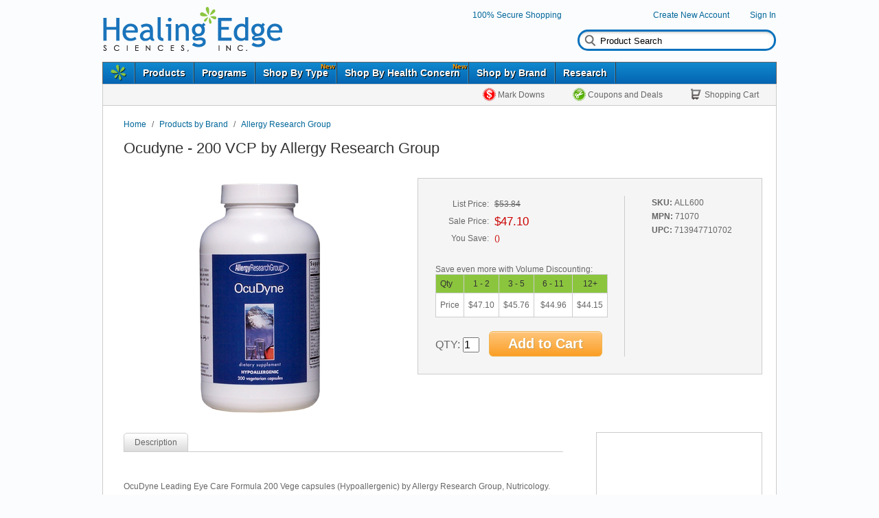

--- FILE ---
content_type: text/html
request_url: http://www.healingedge.net/store/product143.html
body_size: 28818
content:
  <!DOCTYPE HTML PUBLIC "-//W3C//DTD HTML 4.01 Transitional//EN"
"http://www.w3.org/TR/html4/loose.dtd">
<html>
<head>
<meta name="generator" content="ShopSite Pro 12 sp1 r4 (data - HES3_Product)">

<meta http-equiv="Content-Type" content="text/html; charset=iso-8859-1">
<title>Ocudyne - 200 VCP</title>
<meta name="keywords" content="ocudyne, all600">
<meta name="description" content="Ocudyne - 200 VCP, Supports the structure and various functions of the eye.">
<link rel="stylesheet" type="text/css" href="/hes3/styles.css">
<link rel="stylesheet" type="text/css" href="/hes3/homeSlide.css">
<script type="text/javascript" src="/hes3/jquery-latest.js"></script>
<script type="text/javascript" src="/hes3/nav.js"></script>
<script type="text/javascript" src="/hes3/jquery.pagination.js"></script>
<script type="text/javascript" src="/hes3/codaSlider.js"></script>
<script type="text/javascript" src="/hes3/easing.js"></script>
<script src="/hes3/jquery.easytabs.min.js" type="text/javascript"></script>
<script src="/hes3/jquery.hoverIntent.minified.js" type="text/javascript"></script>
<script src="/hes3/listColumns.js" type="text/javascript"></script>
<script type="text/javascript">
if ($.browser.msie && $.browser.version.substr(0,1)<7) alert("Healing*Edge no longer supports early versions Internet Explorer. \n Please upgrade to one of the many free modern browser.\n\n Thank You!");

            function pageselectCallback(page_index, jq){
		var items_per_page = 10;
		var products = jQuery('#hiddenresult div.product');

		// Clear Searchresults
                $('#Searchresult').empty();

		var min = page_index * items_per_page;
		var max = min + items_per_page;
		if (products.length < max) {
			max = products.length;
		}
		
                for(var i=min;i<max;i++) {
                	$('#Searchresult').append($(products[i]).clone());
		}

                return false;
            }
           
            /** 
             * Initialisation function for pagination
             */
            function initPagination() {
                // count entries inside the hidden content
                var num_entries = jQuery('#hiddenresult div.result').length;
                // Create content inside pagination element
                $(".pagination").pagination($('div#hiddenresult div.product').length, {
                    callback: pageselectCallback,
                    items_per_page:10, // Show only one item per page
                    load_first_page:true // Load the first page 
                });
             }
            
            // When document is ready, initialize pagination

		$(function(){
			//$('.categoryLinks').columnize({ columns: 4 });
                           $('.categoryLinks ul').makeacolumnlists({cols:4,colWidth:0,equalHeight:false,startN:1});
		});

 $(document).ready(function(){ 

                $('.noscriptHide').show();
                $(".year").text( (new Date).getFullYear() );
				if ($('#tab-container').length > 0){
				$('#tab-container').easytabs();
				}
                initPagination();

				$('.viewAll').toggle(function(){
						$('div#hiddenresult').show();
						$('div#Searchresult').hide();
						$('span.pagination').hide();
						$('span.perPage').hide();
						$(this).html('Page View &raquo');
					},
					function () {
						$('div#hiddenresult').hide();
						$('div#Searchresult').show();
						$('span.pagination').show();
						$('span.perPage').show();
						$(this).html('View All &raquo');
				});
				$('a.listView').click(function(){
					$('div.product').addClass('listView');
				});
				$('a.gridView').click(function(){
					$('div.product').removeClass('listView');
				});
				
				$("ul#topNav li").hoverIntent(config); //Trigger Hover intent with custom configurations
				
				$('div#bottomNav ul li').hover(
					function () {
						$('ul', this).show();
				},
					function () {
						$('ul', this).hide();
				});
				$('div#bottomNav ul li ul').hover(
					function () {
						$(this).parent().find("a:first").addClass('hoverState');
				},
					function () {
						$(this).parent().find("a:first").removeClass('hoverState');
				});

				$('.pr_add').click(function(){
					$(this).attr('value', 'Adding...');
					$(this).addClass('added');
					$('img.addLoader').show();
				});
				
				$('div.miniCart tr:even').addClass('even');
				
				var total = 0;
				$('td.itemQTY').each(function () { 
					total = total + (+$(this).text()) });
							
				if (total > 0 ){
					$('.itemCount').text('(' + total + ')');
					$('div.miniCart').append('<p><a href=\"http://www.healingedge.net/cgi-bin/sc/order.cgi?storeid=*1a4a844040a54bc808cb724fd99af7&amp;function=show">Begin Checkout Process &raquo;<\/a><\/p>');
				}
				else {
					$('.itemCount').text('(0)');
				}
				
						//Fastens the nav to the top of the window when scrolling down the page
				$(function () {
					var top = $('#nav').offset().top - parseFloat($('#nav').css('margin-top').replace(/auto/, 0));
					$(window).scroll(function (event) {
					  var y = $(this).scrollTop();
					  if (y >= top) {
						$('#nav').addClass('fixed');
						$('div.content').css('margin-top', '64px');
						$('form#searchForm').fadeOut();
						$('form#miniSearch').fadeIn();
						$('a#top').fadeIn();
					  } else {
						$('#nav').removeClass('fixed');
						$('div.content').css('margin-top', '0px');
						$('form#searchForm').fadeIn('slow');
						$('form#miniSearch').fadeOut();
						$('a#top').hide();
					  }
					});
				});
				
				//Scrolls to top when clicked
				$("a#top").click(function(){
				  $('html, body').animate({ scrollTop: 0 }, 'fast');
				})
				$('.mapPricing a').click(function(){
					$('.mapPricing').hide();
					$('.betterPricing').slideDown();
					$('div.prices span.strike').removeClass('price');
				});
				


        var retail = $('span.retail').text().substring(1, this.length);
	if ($('a.couponAvailable').length==1){
		var originalSale = $('span.discounted').text().substring(1, this.length);
		var extraPercent = (100-$('span.percentDiscount').text())/100;
		var sale = originalSale * extraPercent;
		$('.extraDiscount').append('<span class="priceLabel">Coupon Price:</span> <span class="price discounted">$' + sale.toFixed(2) +'</span> (with coupon applied)<br>');
		$('span.discounted').eq(0).css('font-size', '12px');
	}
	else
	{
		var sale = $('span.discounted').text().substring(1, this.length);
	}
	percent = 100 - (sale / retail) *100;
	dollar = retail - sale;
	$('#dollarOff').text('$'+ (dollar).toFixed(2));
	$('#percentOff').text(Math.round(percent).toFixed(0) + '%');
	



				if ( $('#noStockClearance').length == 1 )
				{
					newProduct = $('.subProducts a').text();
					newLink = $('.subProducts a').attr('href');
					img = $('.moreInfoGraphic img').attr('src');
					$('.purchase').empty();
					$('.purchase').append('<div class="productStatus"> <p>This product is no longer on mark down.<\/p> <div class="crossOver"> <p>View orginal product:<\/p> <div class="crossProduct"> <div class="thumb"><a href="' + newLink + '"> <img src="' + img + '" alt="orginal" height="79" vspace="3" hspace="3" border="0"> <\/a><\/div> <div class="name"> <h2><a href="' + newLink + '">'+newProduct+'<\/a><\/h2> <\/div> <div class="pricing"> <a href="' + newLink + '" class="button">View Details<\/a> <\/div> <\/div> <\/div> <\/div> ');
				}

				if ($('div').hasClass('companyProfile')) {
						var companyHeight = $('div.companyProfile').outerHeight();
						$('div.companyProfileSpacer').css('height', companyHeight);
				}				

	         });
</script>
<script type="text/javascript" src="/hes3/js-extras.js"></script>
<script type="text/javascript" src="http://www.healingedge.net/store/shopsite-images/en-US/javascript/jquery/jquery.js"></script>
  <script type="text/javascript">
    var ss_jQuery = jQuery.noConflict(true);
</script>

  <script type="text/javascript" src="http://www.healingedge.net/store/shopsite-images/en-US/javascript/jquery/json2.min.js"> </script>
  <script type="text/javascript">

function ss_handleResponse_inv(data) {
  var cnt = 0;
  while (data.getElementsByTagName("recid")[cnt] != undefined) {
    recid = data.getElementsByTagName("recid")[cnt].firstChild.nodeValue;
    msg = data.getElementsByTagName("message")[cnt].firstChild.nodeValue;
    id = document.getElementById('ss_inv' + recid);
    msg1 = msg.replace(/\"/g, '&quot;');
    msg2 = msg1.replace(/\|q\|/g, '"');
    id.innerHTML = msg2;
    cnt++;
  }
}
var ss_rec_str = '';
function ss_inv_getinfo() {
  var dataObj = {
     storeid: "*1a4a844040a54bc808cb724fd99af7",
     itemnum: ss_rec_str
  }
  var data = ss_jQuery.param(dataObj, false);

  if (ss_rec_str != '') {
   ss_jQuery.ajax({ type: "GET",
    url: "http://www.healingedge.net/cgi-bin/sc/inv.cgi",
    data: data,
    dataType: "jsonp",
    crossDomain: true,
    jsonp: true,
    success: function(rdata, textStatus, jqXHR){
       if (window.DOMParser){
         parser=new DOMParser();
         data=parser.parseFromString(rdata.data,"text/xml");
         ss_handleResponse_inv(data);
       } else{ // Internet Explorer
         xmlDoc=new ActiveXObject("Microsoft.XMLDOM");
         xmlDoc.async=false;
         xmlDoc.loadXML(rdata.data);
         ss_handleResponse_inv(xmlDoc);
       }
    },
    error: function(jqXHR, textStatus, errorThrown){
           //            console.log(errorThrown);
    }
   });
 }
}
ss_jQuery(document).ready(function(){
  ss_inv_getinfo();
  return true;
});
  </script>
</head>

<body>
<div id="header">
  <h1><a href="/index.html"><img src="/hes3/images/logo.png" alt="Healing*Edge Sciences" ></a></h1>
  <div class="headerLinks">
<a href="#">100% Secure Shopping</a> <script type="text/javascript" language="JavaScript">
function DisplayLogName(name) {
var cookies=document.cookie;
var start = cookies.indexOf(name + "=");
var name = "";
var start1;
var end1;
var tmp;
var signed_in = -1;

if (start != -1) {
start = cookies.indexOf("=", start) +1;
var end = cookies.indexOf("|", start);
if (end != -1) {
signed_in = cookies.indexOf("|yes", start);
name = unescape(cookies.substring(start,end-1));
if (signed_in != -1) {
document.write("<a class=\"createNew\" href=\"http://www.healingedge.net/cgi-bin/sc/order.cgi?func=3&amp;storeid=*1a4a844040a54bc808cb724fd99af7&amp;html_reg=html\">My Account<\/a>");
document.write("<a class=\"signIn\" href=\"http://www.healingedge.net/cgi-bin/sc/order.cgi?func=4&amp;storeid=*1a4a844040a54bc808cb724fd99af7&amp;html_reg=html\">Sign Out<\/a>");
}
else
{
}
}
}
if (signed_in == -1) {
document.write("<a class=\"createNew\" href=\"http://www.healingedge.net/cgi-bin/sc/order.cgi?func=1&amp;storeid=*1a4a844040a54bc808cb724fd99af7&amp;html_reg=html\">Create New Account<\/a>");
document.write("<a class=\"signIn\" href=\"http://www.healingedge.net/cgi-bin/sc/order.cgi?func=2&amp;storeid=*1a4a844040a54bc808cb724fd99af7&amp;html_reg=html\">Sign In<\/a>");
}
}
DisplayLogName("ss_reg_0003001867");
</script>
</div>
  <form action="/shop-bin/sc/productsearch.cgi?storeid=*1a4a844040a54bc808cb724fd99af7" method="get" id="searchForm">
    <input type="hidden" name="storeid" value="*1a4a844040a54bc808cb724fd99af7">
    <input type="text" id="search_field" name="search_field" maxlength="50" value="Product Search" onclick=" if (flag=1) {this.value='';flag=1;}" class="searchInput">
  </form>
</div>
<div id="nav">
  <form action="/shop-bin/sc/productsearch.cgi?storeid=*1a4a844040a54bc808cb724fd99af7" method="get" id="miniSearch" style="display:none;">
    <input type="hidden" name="storeid" value="*1a4a844040a54bc808cb724fd99af7">
    <input type="text" name="search_field" maxlength="50" value="Product Search" onclick=" if (flag=1) {this.value='';flag=1;}" class="miniSearch">
  </form>
  <ul id="topNav">
    <li><a href="/index.html" class="home"><img src="/hes3/images/home.png" alt="Home" ></a></li>
    <li> <a href="/store/index.html" class="products">Products</a>
      <div class="sub">
        <div class="link-container">
          <div class="white">
            <ul style="border-left:0; width:170px;">
              <li><a href="/store/index.html">Products by Brand</a></li>
              <li><a href="/store/clearance.html">Product Mark Down</a></li>
              <li><a href="/store/books.html">Books</a></li>
              <li><a href="/store/specials_month.html">Monthly Special Products</a></li>
              <li><a href="/store/ht_family_wellness.html">Family Wellness</a></li>
              <li><a href="/store/ht_sports_nutrition.html">Sports Nutrition</a></li>
            </ul>
            <br clear="all" style="height:0;">
            <br clear="all" style="height:0;">
          </div>
          <br clear="all" style="height:0;">
        </div>
      </div>
    </li>
<li ><a href="/store/programs.html">Programs</a></li>
    <li class="new"><span class="new">New</span><a href="#" class="sale" style="cursor: default;">Shop By Type</a>
      <div class="sub">
        <div class="link-container">
          <div class="white">
            <ul style="border-right:0; border-left:0; width:160px;">
                <li><a href="/store/body_care.html">Body Care</a></li>
                <li><a href="/store/dietary_supplements.html">Dietary Supplements</a></li>
                <li><a href="/store/health_food.html">Health Food</a></li>
                <li><a href="/store/homeopathic_remedies.html">Homeopathic Remedies</a></li>
                <li><a href="/store/pet_products.html">Pet Products</a></li>
                <li><a href="/store/cleaning_supplies.html">Cleaning Supplies</a></li>
            </ul>
            
            <br clear="all" style="height:0;">
            <br clear="all" style="height:0;">
          </div>
          <br clear="all" style="height:0;">
        </div>
      </div>
    </li>
    <li class="new"><span class="new">New</span><a href="#" class="community" style="cursor: default;">Shop By Health Concern</a>
      <div class="sub">
        <div class="link-container">
          <div class="white">
            <ul style="border-right:0; border-left:0; width:180px;">
                <li><a href="/store/cognitive_health.html">Cognitive Health</a></li>
                <li><a href="/store/physical_health.html">Physical Health</a></li>
            </ul>
            <br clear="all" style="height:0;">
            <br clear="all" style="height:0;">
          </div>
          <br clear="all" style="height:0;">
        </div>
      </div>
    </li>
    <li><a href="/store/index.html">Shop by Brand</a>
      <div class="sub" style="left:-214px;">
        <div class="link-container">
          <div class="white">
            <ul style="border-right:0; border-left:0; width:150px;">
                <li><a href='/store/activa.html'>Activa</a></li>
                <li><a href='/store/allergy_research_group.html'>Allergy Research</a></li>
                <li><a href='/store/american_bioscience.html'>American BioScience</a></li>
                <li><a href='/store/atrium.html'>Atrium</a></li>
                <li><a href='/store/bach.html'>Bach</a></li>
                <li><a href='/store/bioray.html'>BioRay</a></li>
                <li><a href='/store/childlife.html'>ChildLife</a></li>
            </ul>
            
            <ul style="border-right:0; width:150px;">
                <li><a href='/store/douglas_labs.html'>Douglas Laboratories</a></li>
                <li><a href='/store/ecological_formulas.html'>Ecological Formulas</a></li>
                <li><a href='/store/germstar.html'>Germstar</a></li>
                <li><a href='/store/heel_homeopathic.html'>Heel</a></li>
                <li><a href='/store/lanelabs.html'>Lane Labs</a></li>
                <li><a href='/store/longevity_science.html'>Longevity Science</a></li>
                <li><a href='/store/montiff.html'>Montiff</a></li>
            </ul>
            <ul style="border-right:0; width:150px;">
                <li><a href='/store/naturesway_natureworks.html'>Nature's Way</a></li>
                <li><a href='/store/nelson_bach.html'>Nelsons</a></li>
                <li><a href='/store/new_chapter.html'>New Chapter</a></li>
                <li><a href='/store/pharmax.html'>Pharmax</a></li>
                <li><a href='/store/progressive_labs.html'>Progessive Labs</a></li>
                <li><a href='/store/pure_and_clear.html'>Pure and Clear</a></li>
                <li><a href='/store/scientific_biologics.html'>Scientific Bio-Logics</a></li>
            </ul>
            <ul style="border-right:0; width:170px;">
                <li><a href='/store/soignee.html'>Soignee</a></li>
                <li><a href='/store/springboard.html'>Springboard</a></li>
                <li><a href='/store/tango.html'>Tango Advanced Nutrition</a></li>
                <li><a href='/store/weber.html'>Weber & Weber</a></li>
                <li><a href='/store/world_nutrition.html'>World Nutrition</a></li>
            </ul>
            <a class="seeAll" href="/store/index.html">See All &raquo;</a>
            <br clear="all" style="height:0;">
            <br clear="all" style="height:0;">
          </div>
          <br clear="all" style="height:0;">
        </div>
      </div>
    </li>
    <li><a href="/store/healtharticles.html">Research</a></li>
  </ul>
  <div id="bottomNav">
    <ul>
<li><a href="/store/clearance.html" class="markedDown">Mark Downs</a></li>
      <li><a href="/store/coupons-and-deals.html" class="couponsDeals">Coupons and Deals</a></li>
     <!-- <li><a href="javascript:void(window.open('https://chat.logisticart.net/chat/chat.php?intgroup=d3d3LWhlYWxpbmdlZGdlLW5ldA==&amp;hg=Pw__&amp;code=SGVhbGluZypFZGdl&amp;eh=aHR0cDovL3d3dy5oZWFsaW5nZWRnZS5uZXQvaGVzMy9pbWFnZXMvbGl2ZVppbGxhL2xvZ28ucG5n','','width=590,height=725,left=0,top=0,resizable=yes,menubar=no,location=yes,status=yes,scrollbars=yes'))" class="liveSupport">Live Support</a></li> -->
      <li><a href="http://www.healingedge.net/cgi-bin/sc/order.cgi?storeid=*1a4a844040a54bc808cb724fd99af7&amp;function=show" class="cart">Shopping Cart <span class="itemCount"></span></a>
        <ul>
          <li>
            <div class="subMenu miniCart"> 
            	
<script language="javascript" type="text/javascript">
var cookies=document.cookie;  //read in all cookies
var start = cookies.indexOf("ss_cart_0003001867="); 
var cartvalues = "";
var linecount = 0;
var start1;
var end1;
var tmp;

// Start Output

if (start == -1)  //No cart cookie
{
  document.write("<h2>No Items in Cart<\/h2>");
}
else   //cart cookie is present
{
document.write("<table>\n");

  start = cookies.indexOf("=", start) +1;  
  var end = cookies.indexOf(";", start);  

  if (end == -1)
  {
    end = cookies.length;
  }

  cartvalues = unescape(cookies.substring(start,end)); //read in just the cookie data

  start = 0;
  while ((start = cartvalues.indexOf("|", start)) != -1)
  {
    start++;
    end = cartvalues.indexOf("|", start);
    if (end != -1)
    {
      linecount++;

      if (linecount == 3)  // Product Subtotal
      {
        start1 = start;
        end1 = end;
        document.write("<tr class=\"miniCartHead\"><th>Qty<\/th>");
        document.write("<th align=\"center\">Product<\/th>");
        document.write("<th align=\"center\">Price<\/th><\/tr>\n");
      }

      if (linecount > 3)  // individual products
      {
        tmp = cartvalues.substring(start,end);
        colon = tmp.indexOf(":", 0);
        document.write("<tr>");
        document.write("<td class=\"itemQTY\">");
        document.write(tmp.substring(0,colon));
        document.write("<\/td><td>");
        colon2 = tmp.indexOf(":", colon+1);
        document.write(tmp.substring(colon2+1,end - start));
        document.write("<\/td><td align=\"right\">");
        document.write(tmp.substring(colon+1,colon2));
        document.write("<\/td><\/tr>\n");
      }

      start = end;
    }
    else
    {
      break;
    }
  } // end while loop

  //close minicart HTML
  document.write("<tr class=\"minCartSubtotal\">");
  document.write("<td colspan=\"2\" align=\"right\">Subtotal<\/td>");
  document.write("<td align=\"right\">");
  tmp = cartvalues.substring(start1,end1);
  colon = tmp.indexOf(":", 0);
  document.write(tmp.substring(colon+1,end1 - start1));
  document.write("<\/td>");
  document.write("<\/tr>");
  document.write("<\/table>\n");
}
</script>

            </div>
          </li>
        </ul>
      </li>
    </ul>
    <span class="left"></span></div>
  <a id="top">Back to Top</a> </div>
<div class="content">
<div class="breadCrumbs"><a href="/">Home</a> / <a href="/store/index.html">Products by Brand</a> / <a href="/brands/">Allergy Research Group</a></div>
 <h1>Ocudyne - 200 VCP by Allergy Research Group</h1>
  <div class="moreInfoGraphic"> 
      <img  src="http://www.healingedge.net/store/media/products/all/ss_size1/ALL600.png" alt="ALL600.png" width="193" height="350" vspace="0" hspace="0" border="0" >
      </div>
      
  <div class="moreInfoPricing">
    <div class="purchase">
     

    
              <div class="prices"><span class="priceLabel">List Price:</span> <span class="strike retail">$53.84</span><br>
            <span class="priceLabel">Sale Price:</span> <span class="price discounted">$47.10</span><br>
            <div class="extraDiscount"></div>
            <span class="priceLabel">You Save:</span> <span class="savings"><span id="dollarOff"></span> (<span id="percentOff"></span>)</span>
          </div>
        
        <div class="QPtable">Save even more with Volume Discounting:<br>
      <table class="qp_header" border=0 bgcolor="#FFFFFF" cellspacing=1 cellpadding=1>
<tr><td class="qp_quantitytxt" valign=top align=left >Qty</td>
<td class="qp_quantity" align=center>&nbsp;&nbsp;1&nbsp;-&nbsp;2&nbsp;&nbsp;</td>
<td class="qp_quantity" align=center>&nbsp;&nbsp;3&nbsp;-&nbsp;5&nbsp;&nbsp;</td>
<td class="qp_quantity" align=center>&nbsp;&nbsp;6&nbsp;-&nbsp;11&nbsp;&nbsp;</td>
<td class="qp_quantity" align=center>&nbsp;&nbsp;12+&nbsp;&nbsp;</td>
</tr>
<tr><td class="qp_pricetxt" bgcolor="#FFFFFF" valign=top align=left>Price</td>
<td class="qp_price" bgcolor="#FFFFFF" align=center> $47.10 </td>
<td class="qp_price" bgcolor="#FFFFFF" align=center> $45.76 </td>
<td class="qp_price" bgcolor="#FFFFFF" align=center> $44.96 </td>
<td class="qp_price" bgcolor="#FFFFFF" align=center> $44.15 </td>
</tr></table>
 
    </div>
          <div class="buyContainer">
        <img src="/hes3/images/addLoader.gif" class="addLoader" alt="">
        <form action="http://www.healingedge.net/cgi-bin/sc/order.cgi" method="post">
          <input type="hidden" name="storeid" value="*1a4a844040a54bc808cb724fd99af7">
          <input type="hidden" name="dbname" value="products">
          <input type="hidden" name="function" value="add">
          <input type="hidden" name="itemnum" value="143">
          QTY:
          <input type=text size=1 name="143:qnty" value="1">
          <input type="submit" value="Add to Cart" class="pr_add">
        </form>
      </div>
     </div><!-- END div.purchase -->
    <div class="otherInfo">
      <p> 
        <strong>SKU: </strong>ALL600<br>
        <strong>MPN: </strong>71070<br>        <strong>UPC: </strong>713947710702</p>      <p>
                        <span id="quantity143"><!--#include virtual="/cgi-bin/sc/quantity.cgi?SKU=ALL600" --></span>
                </p>
    </div>
  </div><!-- END div.moreInfoPricing -->
  
      
  <div class="clear spacing"></div>
    <!-- Start Tabs --> 
            <div id="tab-container">
    <ul class="tabHeader">
            <li><a href="#tab-1-div">Description</a></li>
       
                            </ul>
    <div class="panelContainer">       <div id="tab-1-div"><P>OcuDyne Leading Eye Care Formula 200 Vege capsules (Hypoallergenic) by Allergy Research Group, Nutricology.</P>

<P>The OcuDyne formulas were formulated exclusively for Allergy Research Group® by Jonathan Wright, M.D. and Alan R. Gaby, M.D. The nutrients contained within each of the OcuDyne formulas support the structure and various functions of the eye.* OcuDyne contains prime antioxidants, key amino acids, minerals, bioflavonoids, and extracts of Ginkgo biloba and Bilberry (Viccinium myrtillus). For additional support, combine with Item no. 74600 Lutein, or see the advanced formula, OcuDyne II New and Improved 2005 Formula, Item no. 71080.</P>

<P>Suggested use: As a dietary supplement, 4 capsules one or two times daily with meals, or as directed by a healthcare practitioner.</P>

<P>Serving Size 4 capsules<BR>
Servings per container 50<BR>
Amount per serving:<BR>
Vitamin A (23% as Retinyl Palmitate and 77% as Beta Carotene)16250 IU<BR>
Vitamin C (as Ascorbic Acid) 250 mg<BR>
Vitamin E (as DL-alpha-Tocopheryl Acetate) 200 IU<BR>
Thiamin (as Thiamin Hydrochloride) 10 mg<BR>
Riboflavin 12.5 mg<BR>
Niacin (as 83% Niacinamide) 30 mg<BR>
Vitamin B6 (as Pyridoxine Hydrochloride) 15 mg<BR>
Folic Acid 400 mcg<BR>
Vitamin B12 25 mcg<BR>
Pantothenic Acid(as Calcium Pantothenate) 50 mg<BR>
Calcium (as Calcium Citrate) 50 mg<BR>
Magnesium (as Magnesium Citrate) 125 mg<BR>
Zinc (as Zinc Citrate) 25 mg<BR>
Selenium (as Sodium Selenite and Selenomethionine) 100 mcg<BR>
Copper (as Copper Sebacate) 1.5 mg<BR>
N-Acetyl-L-Cysteine 125 mg<BR>
Glycine 25 mg<BR>
L-Methionine 100 mg<BR>
Taurine 250 mg<BR>
Glutamic Acid 25 mg<BR>
Quercetin 150 mg<BR>
Ginkgo (Leaves) Extract (standardized to 24% Flavonglycosides and 6% Terpene Lactones) 30 mg<BR>
Bilberry (Berries) Extract (standardized to 25% Anthocyanosides) 20 mg</P>

<P>Other ingredients: Gelatin, cellulose, stearic acid.</P>

<P>These nutrients are of the highest quality and purity obtainable, free of all common allergens (antigens), and do not contain preservatives, diluents, or artificial additives.</P>

<P>Keep in a cool, dry place, tightly capped.  #71070</P></div>
                               </div>
  </div>
   
  <!-- End Tabs -->

  <div class="crossSell">
   
                    <!-- <h3>New Rewards Program!</h3>
<a href="/store/rewards.html" style="text-align:center; display:block; padding:20px 0;"><img alt="Rewards" src="/hes3/images/rewards_rev3.png"></a>
-->
  </div>
  
  <div class="clear"></div>
</div>
<div id="footer">
  <div class="socialLinks">
  <a class="twitter" target="_blank" href="http://www.twitter.com/healingedge"><img src="/hes3/images/twitter.png" alt="Twitter"></a>
  <a class="facebook" target="_blank" href="http://www.facebook.com/healingedge"><img src="/hes3/images/facebook.png" alt="Facebook"></a>
  </div>
  <ul>
    <li>
      <h3>Shop the Products</h3>
    </li>
    <li><a href="/store/clearance.html">Reduced Price Items</a></li>
    <li><a href="/store/coupons-and-deals.html">Coupons and Deals</a></li>
    <li><a href="/store/index.html">Shop by Brand</a></li>
  </ul>
  <ul>
    <li>
      <h3>Company</h3>
    </li>
    <li><a href="/store/about_us.html">About Us</a></li>
    <li><a href="/store/shipping_return.html">Shipping/Return Policy</a></li>
    <li><a href="/store/privacy_policy.html">Privacy Policy</a></li>
  </ul>
  <ul>
    <li>
      <h3>Help</h3>
    </li>
   <!-- <li><a href="javascript:void(window.open('https://chat.logisticart.net/chat/chat.php?intgroup=d3d3LWhlYWxpbmdlZGdlLW5ldA==&amp;hg=Pw__&amp;code=SGVhbGluZypFZGdl&amp;eh=aHR0cDovL3d3dy5oZWFsaW5nZWRnZS5uZXQvaGVzMy9pbWFnZXMvbGl2ZVppbGxhL2xvZ28ucG5n','','width=590,height=725,left=0,top=0,resizable=yes,menubar=no,location=yes,status=yes,scrollbars=yes'))">Live Support</a></li>-->
    <li><a href="/store/contact.php">Contact Us</a></li>
  </ul>
  <p>Please note that the material within Healing*Edge Science is for educational purposes only and should not be replaced by a physician's consultation. The Food and Drug administration has not evaluated this information or any other information on integrative medicine. Copyright and trademark laws under U.S. and international law protect this site. All information, images, layout and design in part or whole, cannot be copied or used for business purposes, without first requesting permission from Healing*Edge Sciences.</p>
  <p style="text-align:right;"><span style="float:left;">*Free shipping applies to U.S. orders only. Excludes Hawaii, Alaska, and Puerto Rico.</span>&copy; <span class="year"></span> Healing*Edge Sciences, Inc. All rights reserved.</p>
</div>
<script type="text/javascript">
var _gaq = _gaq || [];
_gaq.push(['_setAccount', 'UA-5231600-1']);
_gaq.push(['_trackPageview']);
(function() {
var ga = document.createElement('script'); ga.type = 'text/javascript'; ga.async = true;

ga.src = ('https:' == document.location.protocol ? 'https://ssl' : 'http://www') + '.google-analytics.com/ga.js';
var s = document.getElementsByTagName('script')[0]; s.parentNode.insertBefore(ga, s);
})();
</script>
</body>
</html>


--- FILE ---
content_type: text/css
request_url: http://www.healingedge.net/hes3/styles.css
body_size: 56559
content:
	.loginFilter {
	display:none;
}

body,div,dl,dt,dd,ul,ol,li,h1,h2,h3,h4,h5,h6,pre,form,fieldset,input,textarea,p,blockquote,th,td { 
	margin:0;
	padding:0;
}
table {
	border-collapse:collapse;
	border-spacing:0;
}
fieldset,img { 
	border:0;
}
address,caption,cite,code,dfn,th,var {
	font-style:normal;
	font-weight:normal;
}
strong {
	font-weight:bold;
}


caption,th {
	text-align:left;
}
h1,h2,h3,h4,h5,h6 {
	font-size:100%;
	font-weight:normal;
}
q:before,q:after {
	content:'';
}
abbr,acronym { border:0;
}

/*  Global Styles */


body {
	background-color:#fbfcfe;
	font-family:  Arial, Helvetica, sans-serif;
	font-size:12px;
	margin:0px;
	padding:0px;
	text-align:center;
	color: #666;
}

html, body {
	margin-bottom:1px;
	height:100%;
}

div.container {
	width:982px;
	text-align:left;
	margin:auto;
}
a {
	color:#006699; /*#88D0E6;*/
	text-decoration:none;
	font-weight:normal;
	cursor:pointer;
}

a:hover {
	color:#FF6600;
	text-decoration:underline;
}

h1 {
	font-size:22px;
	color: #333;
	margin:0;
	padding:30px 0 15px 0;
	font-weight:normal;
}

h2 {
	font-size:18px;
	color:#333333;
	margin:0;
	padding:15px 30px 15px 30px;
	font-weight:normal;
}

h3 {
	font-size:16px;
	font-weight:normal;
	color:#333333;
	margin:0;
	font-weight:bold;
}

p {
	margin:0;
	padding:10px 0;
	line-height:20px;
}

blockquote {
	padding: 30px 80px;
	font-size:24px;
	font-family:Georgia, "Times New Roman", Times, serif;
	font-style:italic;
	background-image:url(images/blockquote.png);
	background-repeat:no-repeat;
	background-position:40px 20px;
}

blockquote span {
	font-size:10px;
	font-family:Arial, Helvetica, sans-serif;
	float:right;
	padding-right:20px;
}

img.right {
	float:right;
	padding:0;
	margin:10px 0 10px 10px;
}
img.left {
	float:left;
	padding:0;
	margin:10px 10px 10px 0;
}
img.top {
	margin-top:0;
}
img.framed {
	padding:2px;
	border:1px solid #CCC;
}

ul, ol {
    margin-bottom: 1.5em;
    padding: 0 0 0 30px;
	margin-left:30px;
}

ul li, ol li {
	list-style:none;
}

div.content{
	width:980px;
	margin:auto;
	border:1px solid #CCC;
	clear:both;
	text-align:left;
	border-top:none;
	border-bottom:none;
	background-color:#FFF;
	position:relative;
}

div.content p {
	margin:0;
	padding:10px 30px;
}

div.content h1{
	padding:30px 30px 0 30px;
	margin:0;
}
div.content h3{
	padding:20px 30px 0 30px;
	margin:0;
}

div.content ul {
	padding:5px 30px;
	margin-left:50px;
}

div.content ul li {
	list-style:disc;
	margin:8px 0;
}

div.content ul li ul {
    margin-bottom: 8px;
    padding: 0 0 0 15px;
	margin-left:15px;
}

div.content ul li ol {
    margin-bottom: 8px;
    padding: 0 0 0 15px;
	margin-left:15px;
}

div.content ul li ul li {
	list-style:circle;
	margin:3px 0;
}

div.content ul li ol li {
	list-style: decimal;
	margin:3px 0;
}


div.content ol li {
	list-style: decimal;
	margin:3px 0;
}

div.content ol li ol {
    margin-bottom: 8px;
    padding: 0 0 0 15px;
	margin-left:15px;
}

div.content ol li ol li {
	list-style: lower-alpha;
	margin:3px 0;
}

/* Main Structure */

div#pageContainer {
	width:980px;
	margin:auto;
	text-align:left;
	position:relative;
}

div#header {
	height:80px;
	margin:auto;
	text-align:left;
	position:relative;
	width:980px;
	margin-top:10px;
}

div#headNav {
	border:1px solid #55822F;
	height:34px;
	margin:0 0 10px 0;
	background-image:url(images/cssImages/headNav.png);
	background-repeat:repeat-x;
	-webkit-border-radius: 5px;
	-webkit-border-radius: 5px;
	-moz-border-radius: 5px;
	-moz-border-radius: 5px;
	border-radius: 5px;
	border-radius: 5px;
	position:relative;
	z-index:100000000;
}

div.headerLinks {
	position:absolute;
	top:5px;
	right:0;
}
div.headerLinks a {
	margin:0 0 0 30px;
}

div.headerLinks span {
	margin:0 0 0 30px;
}

span.link {
	color:#006699;
	cursor:pointer;
}
span.link:hover {
	color:#FF6600;
	cursor:pointer;
}

div#header h1 {
	margin:0;
	padding:0;
	position:absolute;
	top:0;
	left:0;
}

div#rightBars {
	float:right;
	width:170px;
	clear:right;
	position:relative;
}

div#leftBars {
	float:left;
	width:170px;
}

div.noRightBar {
	width:780px;
	padding:0 0 20px 20px;
}
div#footer {
	width:982px;
	margin:auto;
	border-top:12px solid #8BC53E;
	background-color:#1577C4;
	clear:both;
	color:#FFF;
}

div#footer p {
	clear:both;
	padding:10px 20px 20px 20px;
	font-size:10px;
}
div#footer h3 {
    color: #8BC53E;
    font-size: 20px;
}
div.copyRight {
	background-color:#1683DA;
	color:#FFF;
	padding:10px;
	text-align:right;
}

div#nav {
	width:982px;
	margin:auto;
	z-index:100000000;
	position:relative;
}

div#nav.fixed {
	-webkit-box-shadow: 0px 3px 3px 0px #999999;
	-moz-box-shadow: 0px 3px 3px 0px #999999;
	box-shadow: 0px 3px 3px 0px #999999;
	z-index:999;
}

div#bottomNav {
	background-color:#F5F5F5;
	border:1px solid #CCC;
	height:30px;
	text-align:left;
	padding:0 0 0 5px;
}

div#bottomNav a {
	line-height:30px;
	padding:0 5px;
}


div#bottomNav ul {
	margin:0;
	padding:0;
	position:absolute;
	right:1px;
}
div#bottomNav ul li {
	margin:0;
	padding:0;
	position:relative;
	float:left;
	display:inline;
/*	border-left:1px solid #CCC;
*/}
div#bottomNav ul li a {
	margin:0;
	padding:0 25px;
	line-height:30px;
	height:29px;
	color:#666;
	display:block;
/*	border:1px solid #FFF;
	border-bottom:none;
	border-left:none;
	background-color: #E5E5E5; 
*/
}
div#bottomNav ul li a:hover {
	text-decoration:none;
	background-color:#E0F5CE;
	
}

div#bottomNav ul li a span {
	color:#093;
}



div#bottomNav ul li ul {
	padding:0 ;
	z-index:1000000000;
	cursor:pointer;
	position:absolute;
	top:30px;
	right:0;
	display:none;
}
ul.cartUL div {
	width:250px;
}

div#bottomNav ul li ul li {
	display:block;
	height:auto;
} 
div.subMenu {
	background-color:#FFF;
	padding:20px;
	border:6px solid #E0F5CE ;
	border-bottom:18px solid #E0F5CE;
	background-image: url("images/cssImages/footer.png");
    background-repeat: repeat-x;
	z-index:10000000000000;
	width:300px;
	-webkit-box-shadow: 0px 3px 3px 0px #999999;
	-moz-box-shadow: 0px 3px 3px 0px #999999;
	box-shadow: 0px 3px 3px 0px #999999;
	-webkit-border-bottom-right-radius: 5px;
	-webkit-border-bottom-left-radius: 5px;
	-moz-border-radius-bottomright: 5px;
	-moz-border-radius-bottomleft: 5px;
	border-bottom-right-radius: 5px;
	border-bottom-left-radius: 5px;
}


.borderRightBottom {
	-webkit-border-bottom-right-radius: 0!important;
	-moz-border-radius-bottomright: 0!important;
	border-bottom-right-radius: 0!important;
}

a.pageNavButton {
	border-left:1px solid #CCC;
	padding:7px 12px;
	color:#666;
	display:block;
	
}
a.pageNavButton:hover {
	border-left:1px solid #CCC;
	padding:7px 12px;
	color:#FFF;
	background-color:#1683DA;
	text-decoration:none;
	background: #1e5799; /* Old browsers */
	background: -moz-linear-gradient(top, #1e5799 0%, #2989d8 50%, #207cca 51%, #0d88e5 100%); /* FF3.6+ */
	background: -webkit-gradient(linear, left top, left bottom, color-stop(0%,#1e5799), color-stop(50%,#2989d8), color-stop(51%,#207cca), color-stop(100%,#0d88e5)); /* Chrome,Safari4+ */
	background: -webkit-linear-gradient(top, #1e5799 0%,#2989d8 50%,#207cca 51%,#0d88e5 100%); /* Chrome10+,Safari5.1+ */
	background: -o-linear-gradient(top, #1e5799 0%,#2989d8 50%,#207cca 51%,#0d88e5 100%); /* Opera11.10+ */
	background: -ms-linear-gradient(top, #1e5799 0%,#2989d8 50%,#207cca 51%,#0d88e5 100%); /* IE10+ */
	filter: progid:DXImageTransform.Microsoft.gradient( startColorstr='#1E5799', endColorstr='#0D88E5',GradientType=0 ); /* IE6-9 */
	background: linear-gradient(top, #1e5799 0%,#2989d8 50%,#207cca 51%,#0d88e5 100%); /* W3C */
}


.hoverState {
	background-color:#E0F5CE !important;
	text-decoration:none;
}





a.breadcrumbs {
	float:left;
	padding:8px 18px 8px 12px;
	color: #666;
	background-image:url(images/cssImages/breadcrumbs.png);
	background-repeat:no-repeat;
	background-position:right -1px;
}

.noBackGround {
	background-image:none!important;
}


div.sidebar {
	border:1px solid #CCC;
	border-bottom:2px solid #CCC;
	-webkit-border-radius: 5px;
	-webkit-border-radius: 5px;
	-moz-border-radius: 5px;
	-moz-border-radius: 5px;
	border-radius: 5px;
	border-radius: 5px;
	overflow:hidden;
	background-image:url(images/cssImages/sb.png);
	background-repeat:repeat-x;
	margin:0 0 10px 0 ;
}

div.sidebar h1 {
	background-color:none;
	font-size:14px;
	font-weight:bold;
	color:#FFF;
	padding:4px 8px;
	margin:0;
	text-align:left;
	text-shadow:1px 1px #000;
}

div.sidebar h2 {
	background-color:#EFEFEF;
	font-size:14px;
	font-weight:bold;
	color:#666;
	padding:4px 8px;
	margin:0;
	text-align:left;
	border:1px solid #CCC;
	border-right:none;
	border-left:none;
}

div.sidebar ul {
	text-align:left;
	margin:10px 0;
	padding:0;
}

div.sidebar ul li {
	text-align:left;
	margin:0;
	padding:4px 10px;
}

div.sidebar ul li a {
	margin:0;
	padding:0;
}

div.sbProduct  {
	padding:0;
	margin:15px 10px 10px 10px;
}
div.sbProduct img {
	float:left;
	margin:0 10px 10px 0;
	border:none;
}
div.sbProduct p {
	margin:0;
	padding:0;
	line-height:16px;
}

div.sbProduct p strong {
	color:#000;
}

div.line {
	clear:both;
	overflow:hidden;
	height:1px;
	border-bottom:1px solid #CCC;
}

div.hr {
	clear:both;
	overflow:hidden;
	height:1px;
	border-bottom:1px solid #CCC;
	margin:20px;
}

/* Home Page Featured Content */

div#homeFeatureSlide {
	overflow:hidden;
}
div.slides_container {
	border:1px solid #CCC;
	-webkit-border-radius: 5px;
	-webkit-border-radius: 5px;
	-moz-border-radius: 5px;
	-moz-border-radius: 5px;
	border-radius: 5px;
	border-radius: 5px;
	
}

ul.pagination {
	list-style-type: none;
	text-align: center;	
	margin:20px 0 0 0;
	padding:0;
	clear:both;
	height:30px;
}

ul.pagination li {
	display:inline;
	margin:0 10px;
}

ul.pagination li a {
	background-color: #FFF;
	border:1px solid #CCC;
	-webkit-border-radius: 50px;
	-webkit-border-radius: 50px;
	-moz-border-radius: 50px;
	-moz-border-radius: 50px;
	border-radius: 50px;
	border-radius: 50px;
	padding:2px 5px;
	font-size:9px;
	margin:0 10px;
}

li.current a {
	background-color:#093!important;
	color: #FFF!important;
	border:1px solid #666!important;
	background-image:url("images/cssImages/headNav.png");
	background-repeat:repeat-x;
	background-position:50% 50%;
}
/* Top Nav */

#home {
-webkit-border-top-left-radius: 5px;
-webkit-border-bottom-left-radius: 5px;
-moz-border-radius-topleft: 5px;
-moz-border-radius-bottomleft: 5px;
border-top-left-radius: 5px;
border-bottom-left-radius: 5px;}

ul#topNav {
	margin: 0;
	padding:0 0 0 0;
	width: 100%;
	list-style: none;
	font-size: 12px;
	height:31px;
	width:980px;
	z-index:100000000;
background: #0f89cf; /* Old browsers */
background: -moz-linear-gradient(top, #0f89cf 0%, #0564b1 100%); /* FF3.6+ */
background: -webkit-gradient(linear, left top, left bottom, color-stop(0%,#0f89cf), color-stop(100%,#0564b1)); /* Chrome,Safari4+ */
background: -webkit-linear-gradient(top, #0f89cf 0%,#0564b1 100%); /* Chrome10+,Safari5.1+ */
background: -o-linear-gradient(top, #0f89cf 0%,#0564b1 100%); /* Opera 11.10+ */
background: -ms-linear-gradient(top, #0f89cf 0%,#0564b1 100%); /* IE10+ */
background: linear-gradient(top, #0f89cf 0%,#0564b1 100%); /* W3C */
filter: progid:DXImageTransform.Microsoft.gradient( startColorstr='#0f89cf', endColorstr='#0564b1',GradientType=0 ); /* IE6-9 */
outline: 1px #ffffff;
border:1px solid #666;
border-bottom:none;
}
ul#topNav li {
	float: left;
	margin: 0; padding: 0;
	position: relative; /*--Important--*/
	border-right:1px solid #333;
		z-index:100000000;

}
ul#topNav li a.home {
	padding-top:3px;
	height:27px;
}
ul#topNav li a {
	float: left;
	/*text-indent: -9999px; --Push text off of page--*/
	font-family:Arial, Helvetica, sans-serif;
	text-shadow:1px 1px #000;
	/*FILTER: DropShadow(color=#000000, offx=1, offy=1);*/
	font-size:14px;
	font-weight:bold;
	color:#FFF;
	margin:0;
	text-align:center;
	padding:0 11px;
	line-height:30px;
	text-decoration:none;
	border-right:1px solid #3595D0;
		z-index:100000000;

}

/*--Hover State--*/
.stayhover {
	background-color: #E0F5CE!important;
	color:#15476E!important;
	text-shadow:none!important;
	border-right:1px solid #E0F5CE;
} 

ul#topNav li a:hover { 
	background-color: #E0F5CE!important;
		color:#15476E!important;
	text-shadow:none;
	border-right:1px solid #E0F5CE;
} /*--Hover State--*/


ul#topNav li .sub {
	position: absolute; /*--Important--*/
	top: 30px; left: -6px;
	background: transparent url(/hes3/images/shaddow.png)!important;/*--Background gradient--*/
	float: left;
	/*--Bottom right rounded corner--*/
	-moz-border-radius-bottomright: 5px;
	-khtml-border-radius-bottomright: 5px;
	-webkit-border-bottom-right-radius: 5px;
	/*--Bottom left rounded corner--*/
	-moz-border-radius-bottomleft: 5px;
	-khtml-border-radius-bottomleft: 5px;
	-webkit-border-bottom-left-radius: 5px;
	display: none; /*--Hidden for those with js turned off--*/
	font-family:Verdana, Arial, Helvetica, sans-serif!important;
	padding:0!important;
	text-shadow:none!important;
	z-index:100000000;
}



.link-container {
	background:#E0F5CE!important;
	border-left:1px solid #666!important;
	border-right:1px solid #666!important;
	border-top:0!important;
	border-bottom:1px solid #666!important;
	margin:0px 5px 5px 5px!important;
	padding:6px 6px 0px 6px;
	-moz-border-radius-bottomright: 5px;
	-khtml-border-radius-bottomright: 5px;
	-webkit-border-bottom-right-radius: 5px;
	/*--Bottom left rounded corner--*/
	-moz-border-radius-bottomleft: 5px;
	-khtml-border-radius-bottomleft: 5px;
	-webkit-border-bottom-left-radius: 5px;
	text-shadow:none!important;

	
}

.white {
	background-color:#FFF!important;
	padding-top:15px;
	padding-bottom:10px!important;
	-moz-border-radius-bottomright: 5px;
	-khtml-border-radius-bottomright: 5px;
	-webkit-border-bottom-right-radius: 5px;
	/*--Bottom left rounded corner--*/
	-moz-border-radius-bottomleft: 5px;
	-khtml-border-radius-bottomleft: 5px;
	-webkit-border-bottom-left-radius: 5px;
	clear:both;
	z-index:1000000000;
	display:block;

}

ul#topNav li .row { /*--If needed to break out into rows--*/
	clear: both;
	float: left;
	width: 100%;
	margin-bottom: 10px;
	text-shadow:none;
}
ul#topNav li .sub ul{
	list-style: none;
	margin: 0!important; padding: 0!important;
	width: 150px;
	float: left;
	border-left:1px solid #E0F5CE;
	background-color:#FFF!important;
}
ul#topNav .sub ul li {
	width: 100%; /*--Override parent list item--*/
	border:none;
}
ul#topNav .sub ul li h2 { /*--Sub nav heading style--*/
	padding: 0;  margin: 0 0 5px 15px;
	font-size: 12px!important;
	font-weight: bold;
	color:#003366;
	
}
ul#topNav .sub ul li h2 a { /*--Sub nav heading link style--*/
	padding: 5px 0;
	color:#32307B;
	text-align:left!important;
	text-shadow:none!important;

}
ul#topNav .sub ul li a {
	float: none;
	text-indent: 0; /*--Override text-indent from parent list item--*/
	height: auto; /*--Override height from parent list item--*/
	padding: 4px 5px 4px 15px!important;
	background-image:none!important;
	display: block;
	text-decoration: none;
	color: #006699;
	border:0!important;
	text-align:left!important;
	font-size:12px;
	font-family: Arial, Helvetica, sans-serif!important;
	font-weight:normal!important;
	text-shadow:none!important;
	-webkit-border-top-left-radius: 0px!important;
	-webkit-border-top-right-radius: 0px!important;
	-moz-border-radius-topleft: 0px!important;
	-moz-border-radius-topright: 0px!important;
	border-top-left-radius: 0px!important;
	border-top-right-radius: 0px!important;
	line-height:20px !important;

}
ul#topNav .sub ul li a:hover {
	color: #FF6600!important;
	font-size:12px;
}

div.sub {
	z-index:1000000;
}

div.smallFeature {
	width:198px;
	float:left;
	height:240px;
	margin:10px 10px 10px 0;
	border:1px solid #CCC;
	border-bottom:2px solid #CCC;
	-webkit-border-radius: 5px;
	-webkit-border-radius: 5px;
	-moz-border-radius: 5px;
	-moz-border-radius: 5px;
	border-radius: 5px;
	border-radius: 5px;
	position:relative;
}

div.last {
	margin-right:0;
}

form#searchForm {
	position:absolute;
	right:0;
	bottom:16px;
}

input.searchInput {
	float:right;
	border:3px solid #0971BC;
	-webkit-border-radius: 50px;
	-webkit-border-radius: 50px;
	-moz-border-radius: 50px;
	-moz-border-radius: 50px;
	border-radius: 50px;
	border-radius: 50px;
	height:18px;
	width:250px;
	background-image:url(/hes3/images/search.png);
	background-repeat:no-repeat;
	background-position:6px 4px;
	padding:4px 3px 3px 30px;
-webkit-box-shadow: inset 0px 5px 5px -5px #999;
-moz-box-shadow: inset 0px 5px 5px -5px #999;
box-shadow: inset 0px 5px 5px -5px #999; }
form#miniSearch {
	position:absolute;
	right:10px;
	top:4px;
}

input.miniSearch {
	float:right;
	border:1px solid #999;
	-webkit-border-radius: 50px;
	-webkit-border-radius: 50px;
	-moz-border-radius: 50px;
	-moz-border-radius: 50px;
	border-radius: 50px;
	border-radius: 50px;
	height:14px;
	width:175px;
	background-image:url(/hes3/images/search.png);
	background-repeat:no-repeat;
	background-position:4px 2px;
	padding:4px 3px 3px 30px;
	
}

div#ftrIcons {
	float:right;
	width:300px;
	text-align:right;
	padding: 30px 10px 0 0;
}

div#ftrIcons a {
	margin:0 10px;
}

div#footer ul {
	float:left;
	margin: 30px 40px 30px 20px;
}

div#footer ul li h2 {
	margin:0;
	padding:0;
	color:#FFF;
}

div#footer ul li {
	margin: 0;
	padding:3px 0;
	text-align:left;
}

div#footer ul li a{
	color:#FFF;
}


table#mini-detail {
    border-collapse: collapse;
    border-spacing: 0;
    width: 100%;
}

table#mini-detail td {
	border-bottom:1px solid #CCC;
    padding: 5px;
}




a.featureButton {
	-moz-box-shadow:inset 0px 1px 0px 0px #bbdaf7;
	-webkit-box-shadow:inset 0px 1px 0px 0px #bbdaf7;
	box-shadow:inset 0px 1px 0px 0px #bbdaf7;
	background:-webkit-gradient( linear, left top, left bottom, color-stop(0.05, #79bbff), color-stop(1, #378de5) );
	background:-moz-linear-gradient( center top, #79bbff 5%, #378de5 100% );
	filter:progid:DXImageTransform.Microsoft.gradient(startColorstr='#79bbff', endColorstr='#378de5');
	background-color:#79bbff;
	-moz-border-radius:6px;
	-webkit-border-radius:6px;
	border-radius:6px;
	border:1px solid #84bbf3;
	display:inline-block;
	color:#ffffff;
	font-family:arial;
	font-size:12px;
	font-weight:bold;
	padding:6px 12px;
	text-decoration:none;
	text-shadow:1px 1px 0px #528ecc;
	position:absolute;
	bottom:10px;
	right:10px;
}
a.featureButton:hover {
	background:-webkit-gradient( linear, left top, left bottom, color-stop(0.05, #378de5), color-stop(1, #79bbff) );
	background:-moz-linear-gradient( center top, #378de5 5%, #79bbff 100% );
	filter:progid:DXImageTransform.Microsoft.gradient(startColorstr='#378de5', endColorstr='#79bbff');
	background-color:#378de5;
}

.liveChat p {
	text-align:left;
	margin:0;
	padding:3px 0;
}

a.liveChat {
	display:block;
	width:200px;
	height:127px;
}

div.topborder {
	border-top:1px solid #CCC;
}


div.clear {
	clear:both;
	height:10px;
}
br.clear {
	clear:both;
}


div.paginationControls {
	background-color:#F5F5F5;
	height:30px;
	margin:10px 10px 0 10px	;
	border:1px solid #CCC;
	padding:3px 10px 1px 10px;
	background-image: url("/hes3/images/topShade.png");
    background-position: center top;
    background-repeat: repeat-x;
	border-top:none;
}

div.paginationControls a {
	line-height:30px;
	padding:0 8px;
}
div.paginationControls span {
	line-height:30px;
	padding:0 8px;
	font-weight:bold;	
}

span.current {
	position:relative;
}

span.smallSelectorArrow {
	background-image:url(/hes3/images/current.png);
	background-repeat:no-repeat;
	display:block;
	height:8px;
	width:16px;
	position:absolute;
	top:-12px;
	left:50%;
	margin-left:-8px;
}

span.prev span.smallSelectorArrow, span.next span.smallSelectorArrow {
	display:none;
}

span.right {
	float:right;
}
span.left {
	float:left;
}

	

div.product {
    border-top: 1px dotted	 #666;
    height: 290px;
	width:162px;
	border:1px solid #CCC;
	float:left;
    margin: 10px 0 0 10px;
    padding: 15px 10px;
	position:relative;
	text-align:center;
}
div.clearance {
	height:340px;
}

div.expiration {
	background-color:#FFC;
	padding:5px;
	margin:5px 0;
	line-height:20px;
}

div.otherInfo div.expiration {
	margin:5px 10px 5px 0;
}
div.otherInfo h3 {
	margin:0;
	padding:0;
}
div.otherInfo div.expiration strong {
	color:#000;
}
div.product div.thumb {
	height:160px;
}

span.price {
	font-size:17px;
	font-family:Arial, Gadget, sans-serif, Helvetica, sans-serif;
	color:#C00;
}

div.product p {
	line-height:16px;
	padding:10px 0;
}

a.gridView {
	background-image:url(/hes3/images/grid.png);
	background-repeat:no-repeat;
	padding-left:18px !important;
	background-position:0 1px;
}
a.listView {
	background-image:url(/hes3/images/list.png);
	background-repeat:no-repeat;
	padding-left:18px !important;
	background-position:0 1px;
	margin-left:20px;
}

div.product div.shortDescription, div.product div.sku {
	display:none;
}
div.listView {
	width:938px!important;
	height:150px;
	text-align:left !important;
}
div.listView div.thumb {
	float:left;
	width:150px;
	text-align:center;
}
div.listView div.name {
	float:left;
	width:600px;
}
div.listView div.name h1{
	font-size:16px;
}
div.listView div.sku {
	display:block;
}
div.listView div.shortDescription {
	display:block;
	margin:20px 0 0 0 ;
}
div.listView div.pricing {
	float:left;
	width:180px;
	text-align:right;
}

div#hiddenresult {
	display:none;
}

div.product h1 {
	font-size:12px;
	font-weight:normal;
	margin:0;
	padding:0;
	height:43px;
}

div.product-price {
    float: right;
    padding: 0;
    text-align: right;
    width: 180px;
}

div.product-thumb {
    float: left;
    height: 150px;
    padding: 10px;
    text-align: center;
    width: 180px;
}

div.product-info {
    float: left;
    padding: 10px;
    text-align: left;
    width: 350px;
}

div.addContainer, div.addContainer input {
	font-size:16px;
	position:relative;
}

div.buyContainer, div.buyContainer input {
	font-size:16px;
	position:relative;
}

img.addLoader {
	position:absolute;
	top:15px;
	left:110px;
	z-index:100000;
	display:none;
}


.pr_add {
	-moz-box-shadow:inset 0px 1px 0px 0px #fce2c1;
	-webkit-box-shadow:inset 0px 1px 0px 0px #fce2c1;
	box-shadow:inset 0px 1px 0px 0px #fce2c1;
	background:-webkit-gradient( linear, left top, left bottom, color-stop(0.05, #ffc477), color-stop(1, #fb9e25) );
	background:-moz-linear-gradient( center top, #ffc477 5%, #fb9e25 100% );
	filter:progid:DXImageTransform.Microsoft.gradient(startColorstr='#ffc477', endColorstr='#fb9e25');
	background-color:#ffc477;
	-moz-border-radius:6px;
	-webkit-border-radius:6px;
	border-radius:6px;
	border:1px solid #eeb44f;
	display:inline-block;
	color:#ffffff;
	font-family:arial;
	font-size:20px !important;
	font-weight:bold;
	padding:6px 0px;
	text-decoration:none;
	text-shadow:1px 1px 0px #cc9f52;
	cursor:pointer;
	margin-left:10px;
	width:165px;
	text-align:center;
}

.pr_add:hover {
	background:-webkit-gradient( linear, left top, left bottom, color-stop(0.05, #fb9e25), color-stop(1, #ffc477) );
	background:-moz-linear-gradient( center top, #fb9e25 5%, #ffc477 100% );
	filter:progid:DXImageTransform.Microsoft.gradient(startColorstr='#fb9e25', endColorstr='#ffc477');
	background-color:#fb9e25;
}

input.added {
	-moz-box-shadow:inset 0px 1px 0px 0px #caefab;
	-webkit-box-shadow:inset 0px 1px 0px 0px #caefab;
	box-shadow:inset 0px 1px 0px 0px #caefab;
	background:-webkit-gradient( linear, left top, left bottom, color-stop(0.05, #77d42a), color-stop(1, #5cb811) );
	background:-moz-linear-gradient( center top, #77d42a 5%, #5cb811 100% );
	filter:progid:DXImageTransform.Microsoft.gradient(startColorstr='#77d42a', endColorstr='#5cb811');
	background-color:#77d42a;
	-moz-border-radius:6px;
	-webkit-border-radius:6px;
	border-radius:6px;
	border:1px solid #268a16;
	display:inline-block;
	color:#ffffff;
	font-family:arial;
	font-size:20px !important;
	font-weight:bold;
	padding:6px 0px;
	text-decoration:none;
	text-shadow:1px 1px 0px #474f40;
	text-align:center;
}
input.added:hover {
	background:-webkit-gradient( linear, left top, left bottom, color-stop(0.05, #5cb811), color-stop(1, #77d42a) );
	background:-moz-linear-gradient( center top, #5cb811 5%, #77d42a 100% );
	filter:progid:DXImageTransform.Microsoft.gradient(startColorstr='#5cb811', endColorstr='#77d42a');
	background-color:#5cb811;
}

div.crossProduct {
	margin:10px;
	padding:20px 0;
	border-bottom:1px solid #CCC;
}

div.typePage {
	margin-left:30px !important;
	margin-bottom:30px !important;
}

div.crossProduct div.thumb {
	float:left;
	width:68px;
	text-align:center;
	height:100px;
}

div.crossProduct h2 {
	font-size:12px;
	padding:0 10px 10px 0;
}


div.companyLogo {
	float:right;
	margin:15px 0 0 0  ;
}

fieldset {
	background-color:#F8F8F8;
	padding:20px;
	border:1px solid #CCC;
	-webkit-border-radius: 5px;
	-moz-border-radius: 5px;
	border-radius: 5px;
	margin:20px ;
}

fieldset legend {
	background-color:#1683DA;
	padding:4px 8px;
	color:#FFF;
	-webkit-border-radius: 5px;
	-moz-border-radius: 5px;
	border-radius: 5px;
}

fieldset label {
    display: block;
    float: left;
    font-weight: bold;
    margin: 0px !important;
    width: 100px;
}
.apply-form label {
    display: block;
    float: left;
    font-weight: bold;
    margin: 8px 2px !important;
    width: 100px;
}
.category {
    width: 200px !important;
}
.apply-form input {
    margin: 8px 2px !important;
}
.apply-form select {
    margin: 8px 2px !important;
}
.apply-form textarea {
    margin: 8px 2px !important;
}
.name-label {
    float: left;
    margin-left: 5px;
}
.name-label-prefix {
    float: left;
    margin-left: 0 !important;
}
input#prefix {
    margin-right: 5px;
    width: 25px;
}
input#suffix {
    width: 25px;
}
span.explain {
    margin-left: 5px;
}
div.category-checkbox {
    margin-bottom: 10px;
    margin-left: 104px;
}

#error {
    background-color: #FFE6E6;
    border: 1px solid #FF0000;
    display: none;
    height: 20px;
    margin: 10px 0;
    padding: 20px 40px;
	font-weight:bold;
	color:#000;
	text-align:center;
}

.error {
    background-color: #FFE6E6;
}

#error label {
    display: none !important;
}


div.miniCart table {
	width:250px;
}
div.miniCart  {
	width:250px;
}
div.miniCart table td {
	padding:5px;
}
div.miniCart p {
	text-align:right;
}
div.miniCart h2 {
	text-align:center;
	color:#999;
}

tr.even {
	background-color:#EFEFEF;
}

tr.miniCartHead {
	background-color: #999 !important;
	color:#FFF;
}

div.miniCart table th {
	padding:5px;
	font-weight:bold;
}

tr.minCartSubtotal {
	font-weight:bold;
	fon
}
a.applyLink {
	background-color: #E39D2E;
    border: 1px solid #666;
    color: #FFFFFF;
    font-size: 12px;
    font-weight: bold;
    margin: 15px 0;
    padding: 3px 8px;
	-webkit-border-radius: 5px;
	-moz-border-radius: 5px;
	border-radius: 5px;
	cursor:pointer;
	margin:10px 0 0 0 ;
	text-decoration:none;
}

a.applyLink:hover {
	    background-color: #75B541;
}

.noStock {
    background-color: #FFFFCC;
    color: #333333;
    font-size: 12px;
    font-weight: bold;
    margin: 0;
    padding: 2px 10px;
    color: #FF0000;
	width:100px;
}
.stockWarning p {
    margin: 0;
    padding: 0;
}
.inStock {
    color: #339933;
    font-size: 14px;
    font-weight: bold;
}
.inStock span {
    font-size: 11px !important;
	color:#000 !important;
}

.lowStock {
    color: #E39D2E;
    font-size: 14px;
    font-weight: bold;
}

.added {
	background-color: #C5FFC3;
}

div#added {
    background-color: #C5FFC3;
    color:  #060;
    display: block;
    font-size: 14px;
    font-weight: bold;
    padding: 5px 0;
    position: absolute;
    text-align: center;
    top: 0;
    width: 100%;
	z-index:-100;
	height:190px;
}

div.moreInfoGraphic {
	width:438px;
	float:left;
	text-align:center;
	padding:30px 10px 0 10px;
}

div.moreInfoPricing {
	width:500px;
	background-color:#F5F5F5;
	float:left;
	margin:30px 0 0 0 ;
	border:1px solid #CCC;
}

div.subProducts {
	width:470px;
	float:right;
	margin:10px 0 0 0 ;
	padding:0 25px;
}

div.subProducts  h3{
	padding:0;
}

div.subProducts ul {
	padding:0;
}

div.subProducts ul li {
	margin:5px 0 !important;
}

div.spacing {
	height:20px;
}


div.purchase {
	width:275px;
	margin:25px;
	float:left;
	border-right:1px solid #CCC;
}


div.prices, div.betterPricing {
	line-height:25px;
	margin:0 0 25px 0;
}

span.strike {
	text-decoration:line-through;
}

span.green {
	color:#090;
	font-weight:bold;
	font-size: 20px
}

span.red {
	color:#C00;
}

div.crossSell {
	width:240px;
	float:right;
	border:1px solid #CCC;
	min-height:200px;
	margin:0 20px 0 0 ;
}

div.crossSell h3 {
	background: #0f89cf; /* Old browsers */
	background: -moz-linear-gradient(top, #0f89cf 0%, #0564b1 100%); /* FF3.6+ */
	background: -webkit-gradient(linear, left top, left bottom, color-stop(0%,#0f89cf), color-stop(100%,#0564b1)); /* Chrome,Safari4+ */
	background: -webkit-linear-gradient(top, #0f89cf 0%,#0564b1 100%); /* Chrome10+,Safari5.1+ */
	background: -o-linear-gradient(top, #0f89cf 0%,#0564b1 100%); /* Opera 11.10+ */
	background: -ms-linear-gradient(top, #0f89cf 0%,#0564b1 100%); /* IE10+ */
	background: linear-gradient(top, #0f89cf 0%,#0564b1 100%); /* W3C */
	filter: progid:DXImageTransform.Microsoft.gradient( startColorstr='#0f89cf', endColorstr='#0564b1',GradientType=0 ); /* IE6-9 */
	outline: 1px #ffffff;
	color:#FFF;
	text-align:center;
	padding:6px;
}
div.otherInfo {
	margin:25px 0;
	float:right;
	width:160px;
}
span.small {
	line-height:10px;
}
div.otherInfo p {
	padding:0;
	margin:0 10px 25px 0 ;
}

table.qp_header {
	border-collapse:collapse;
}

table.qp_header td {
	padding:6px;
	border:1px solid #CCC;
}

td.qp_price, td.qp_pricetxt {
	padding:10px 6px !important;
}

td.qp_quantity, td.qp_quantitytxt {
	background-color:#8BC53E;
	color:#333;
}

#tab-container {
    width:700px;
	float:left;
}
ul.tabHeader {
    border-bottom: 1px solid #CCCCCC;
    margin: 0 30px !important;
    padding: 0 !important;
    position: relative;
}
ul.tabHeader li {
    display: inline-block !important;
    list-style: none outside none !important;
    margin: 0 !important;
    padding: 0 !important;
    position: relative;
    top: 1px;
    width: auto !important;
}
ul.tabHeader li a {
    background-image: url("/hes3/images/tab.png");
    background-position: 0 0;
    background-repeat: repeat-x;
    border: 1px solid #CCCCCC;
    border-top-left-radius: 5px;
    border-top-right-radius: 5px;
    color: #666666;
    display: block;
    padding: 6px 15px;
    width: auto;
}
ul.tabHeader li a:hover {
    background-position: 0 -32px;
    text-decoration: none;
}
ul.tabHeader li a.active {
    background-color: #FFFFFF !important;
    background-position: 0 -100px;
    border-bottom: 2px solid #FFFFFF !important;
    margin: 0;
    padding-top: 10px;
    position: relative;
    top: 1px;
}
div.panelContainer {
    padding: 30px;
}
div.panelContainer p {
    padding-left: 0;
    padding-right: 0;
}
div#supplementFacts {
    margin: auto;
	width:300px; border:1px solid #000; padding:3px;
	color:#000;
	font-size:
}

div#supplementFacts {
	width:400px !important;
	border:1px solid #000 !important;
	padding:3px !important;
}

div#supplementFacts table {
	line-height: normal !important; font-size: 12px !important; font-family: Arial,Helvetica,sans-serif !important; border-collapse: collapse !important; text-align: left !important;
}

div#supplementFacts table td, div#supplementFacts table th {
	padding:3px !important;
}

th.title {
	text-align: left !important; font-weight: bold !important; font-family: 'Arial Black',Gadget,sans-serif !important; font-size: 22px !important;
}

th.thickBar {
	background-color: rgb(0, 0, 0) !important; height: 12px !important; font-weight: bold !important; padding: 0pt !important;
}

th.dvWidth {
	text-align: right !important; width:28% !important;
}

tr.ingredientRow {
	border-bottom: 1px solid rgb(0, 0, 0) !important;
}

tr.mediumBar td, th.medBar {
	background-color: rgb(0, 0, 0) !important; height: 6px !important; font-weight: bold !important; padding: 0pt !important;
}

tr.otherIngredientRow {
	border-bottom: medium none !important;
}

tr.otherIngredientRow td {
	border-bottom: medium none !important; font-size: 9px !important; font-family: Arial,Helvetica,sans-serif !important; padding: 4px !important;
}


tr.dailyvalue {
}

tr.textBlock {
	border-bottom: 1px solid rgb(0, 0, 0) !important;
}

td.amount {
	text-align: right !important;
}

td.dv {
	text-align: right !important;
}


div#socialLinks {
}
div#socialLinks a {
    float: left;
    margin: 10px 10px 10px 0;
}
.noPad {
    margin: 0;
    padding: 0;
}

div.moreInfoFilter {
	padding:15px 0 ;
	font-weight:bold;
}

div.eventDate {
	border-bottom:1px dotted #999;
	padding:10px 0 ;
	margin:0 10px 10px 10px ;
}

div.date {
	display:block;
	float:left;
	text-align:center;
	line-height:6px;
	border:1px solid #999;
	-webkit-border-radius: 5px;
	-moz-border-radius: 5px;
	border-radius: 5px;
	overflow:hidden;
	padding-bottom:6px;
	background-color:#FFF;
	margin-right:4px;
	color:#000;
	font-weight:bold;
	font-size:9px;
}

div.date strong {
	background-color:#C00;
	color:#FFF;
	font-weight:bold;
	display:block;
	padding:5px 6px;
	font-size:9px;
	width:22px;
}

li.liSelect {
	padding:4px 6px!important;
	z-index:1000000000!important;
	color:#006699; /*#88D0E6;*/
	text-decoration:none;
	font-weight:normal;
	cursor:pointer;
	margin:0 10px 0 0 !important;
}


.pointer {
	background-image: url(/includes/images/liSelect.png);
	background-position:right;
	color:#FFF!important;
	cursor:pointer;
}

a.seeAll {
	-moz-box-shadow:inset 0px 1px 0px 0px #97c4fe;
	-webkit-box-shadow:inset 0px 1px 0px 0px #97c4fe;
	box-shadow:inset 0px 1px 0px 0px #97c4fe;
	background:-webkit-gradient( linear, left top, left bottom, color-stop(0.05, #3d94f6), color-stop(1, #1e62d0) );
	background:-moz-linear-gradient( center top, #3d94f6 5%, #1e62d0 100% );
	filter:progid:DXImageTransform.Microsoft.gradient(startColorstr='#3d94f6', endColorstr='#1e62d0');
	background-color:#3d94f6;
	-moz-border-radius:6px;
	-webkit-border-radius:6px;
	border-radius:6px;
	border:1px solid #337fed !important;
	display:inline-block;
	color:#ffffff !important;
	font-family:arial;
	font-size:15px;
	font-weight:bold;
	padding:6px 12px !important;
	text-decoration:none;
	text-shadow:1px 1px 0px #1570cd !important;
	background-image:none !important;
	float:right !important;
	margin-right:30px !important;
	margin-top:10px !important;
	height:auto !important;
}
a.seeAll:hover {
	background:-webkit-gradient( linear, left top, left bottom, color-stop(0.05, #1e62d0), color-stop(1, #3d94f6) );
	background:-moz-linear-gradient( center top, #1e62d0 5%, #3d94f6 100% );
	filter:progid:DXImageTransform.Microsoft.gradient(startColorstr='#1e62d0', endColorstr='#3d94f6');
	background-color:#1e62d0 !important;
	background-image:none !important;
	text-shadow:none  !important;
	color:#ffffff !important;
	border:1px solid #337fed !important;
}
a.seeAll:active {
	position:relative;
	top:1px;
}

a.sideFeature img {
	border:1px solid #CCC;
	margin:10px 0 10px 4px;
}

ul.columns li {
	list-style:none!important;
	padding:3px 0 !important;
}

div.miniCart p a, p.buttons a, .button164, .button165, form.cr input[type=submit], #sc_buttons input, span.beginCheckout {
	-moz-box-shadow:inset 0px 1px 0px 0px #97c4fe !important;
	-webkit-box-shadow:inset 0px 1px 0px 0px #97c4fe !important;
	box-shadow:inset 0px 1px 0px 0px #97c4fe !important;
	background:-webkit-gradient( linear, left top, left bottom, color-stop(0.05, #3d94f6), color-stop(1, #1e62d0) ) !important;
	background:-moz-linear-gradient( center top, #3d94f6 5%, #1e62d0 100% ) !important;
	filter:progid:DXImageTransform.Microsoft.gradient(startColorstr='#3d94f6', endColorstr='#1e62d0') !important;
	background-color:#3d94f6 !important;
	-moz-border-radius:6px !important;
	-webkit-border-radius:6px !important;
	border-radius:6px !important;
	border:1px solid #337fed !important;
	display:inline-block;
	color:#ffffff !important;
	font-family:arial !important;
	font-size:12px !important;
	font-weight:bold !important;
	padding:6px 12px !important;
	text-decoration:none !important;
	text-shadow:1px 1px 0px #1570cd !important;
	background-image:none !important;
	margin-left:10px !important;
	margin-top:10px !important;
	height:auto !important;
	text-align:center !important;
	cursor:pointer !important;
}

div.miniCart p a:hover, p.buttons a:hover, .button164:hover,.button165:hover, form.cr input[type=submit]:hover,  #sc_buttons input:hover, span.beginCheckout:hover {
		background:-webkit-gradient( linear, left top, left bottom, color-stop(0.05, #1e62d0), color-stop(1, #3d94f6) );
	background:-moz-linear-gradient( center top, #1e62d0 5%, #3d94f6 100% );
	filter:progid:DXImageTransform.Microsoft.gradient(startColorstr='#1e62d0', endColorstr='#3d94f6');
	background-color:#1e62d0 !important;
	background-image:none !important;
	text-shadow:none  !important;
	color:#ffffff !important;
	border:1px solid #337fed !important;
}

a.learnMore {
	color:#666;
}

.pdf-icon {
	background-image:url(../images/pdf-icon.gif);
	background-repeat:no-repeat;
	height:16px;
	display:block;
	margin: 0;
	padding: 0 0 0 20px;
}

.pdf-icon:hover {
	background-position:0 -16px;
}

img.noimage {
	padding:2px;
	border:1px solid #CCC;
}

div.fb-like {
	margin-top:10px;
}

.featuredText {
	font-size:14px;
	line-height:28px;
}

div#ginseng {
	border:1px solid #CCC;
	width:138px;
	margin:auto;
	padding:10px 5px;
	background-color:#FFF;
	-webkit-box-shadow: inset 0px 0px 6px 3px #BBDAF7;
	-moz-box-shadow: inset 0px 0px 6px 3px #BBDAF7;
	box-shadow: inset 0px 0px 6px 3px #BBDAF7; 
	text-align:center;
}

div#ginseng h1 {
	font-size:15px;
	font-weight:bold;
	text-shadow:none;
	color:#26388B;
	margin:0;
	padding:10px 0;
	text-align:center;
}
div#ginseng p  {
	text-align:center;
}
div#ginseng p span {
	font-size:16px;
	font-weight:bold;
	color:#26388B;
}

div

a.button {
	-moz-box-shadow:inset 0px 1px 0px 0px #fce2c1;
	-webkit-box-shadow:inset 0px 1px 0px 0px #fce2c1;
	box-shadow:inset 0px 1px 0px 0px #fce2c1;
	background:-webkit-gradient( linear, left top, left bottom, color-stop(0.05, #ffc477), color-stop(1, #fb9e25) );
	background:-moz-linear-gradient( center top, #ffc477 5%, #fb9e25 100% );
	filter:progid:DXImageTransform.Microsoft.gradient(startColorstr='#ffc477', endColorstr='#fb9e25');
	background-color:#ffc477;
	-moz-border-radius:6px;
	-webkit-border-radius:6px;
	border-radius:6px;
	border:1px solid #eeb44f;
	display:inline-block;
	color:#ffffff;
	font-family:arial;
	font-size:12px;
	font-weight:bold;
	padding:6px 15px;
	text-decoration:none;
	text-shadow:1px 1px 0px #705325;}

a.button:hover {
	background:-webkit-gradient( linear, left top, left bottom, color-stop(0.05, #fb9e25), color-stop(1, #ffc477) );
	background:-moz-linear-gradient( center top, #fb9e25 5%, #ffc477 100% );
	filter:progid:DXImageTransform.Microsoft.gradient(startColorstr='#fb9e25', endColorstr='#ffc477');
	background-color:#fb9e25;
}

div.displaying {
	padding:10px 10px 0 10px;
	clear:both;
}

div.displaying a {
	margin:0 10px;
}

span.current {
	color: #090;
}

#nav.fixed {
  position: fixed;
  top: 0;
  left:50%;
  margin-left:-491px;
}

a#top {
	position:fixed;
	background-repeat:no-repeat;
	background-position:top center;
	display:none;
	width:80px;
	background-image:url(/hes3/images/up2.png);
	top:63px;
	left:50%;
	margin-left:-34px;
	border:1px solid #CCC;
	background-color:#F5F5F5;
	border-top:none;
	padding:15px 0 5px 0 ;
	-webkit-box-shadow: 0px 3px 3px 0px #999999;
	-moz-box-shadow: 0px 3px 3px 0px #999999;
	box-shadow: 0px 3px 3px 0px #999999;
	-webkit-border-bottom-right-radius: 5px;
	-webkit-border-bottom-left-radius: 5px;
	-moz-border-radius-bottomright: 5px;
	-moz-border-radius-bottomleft: 5px;
	border-bottom-right-radius: 5px;
	border-bottom-left-radius: 5px;
	z-index:1003;
}

img.companyLogo {
	float:right;
	margin:20px 10px 0 0 ;
	border:1px solid #CCC;
	padding:10px;
}

.cart {
	background-image:url(/hes3/images/cart.png);
	background-repeat:no-repeat;
	background-position:16px 0px;
	padding-left:36px !important;
}
.cart span{
	font-family:Arial Black, Arial, Helvetica, sans-serif;
	color: #090 !important;
}
.liveSupport {
	background-image:url(/hes3/images/liveSupport.png);
	background-repeat:no-repeat;
	background-position:16px 5px;
	padding-left:36px !important;
}

.couponsDeals {
    background-image: url("/hes3/images/couponIconSmall.png");
    background-position: 16px 5px;
    background-repeat: no-repeat;
    padding-left: 38px !important;
}

.markedDown {
    background-image: url("/hes3/images/markedDownSmall.png");
    background-position: 16px 5px;
    background-repeat: no-repeat;
    padding-left: 38px !important;
}

.couponIcon {
	position:absolute; top:5px; left:5px;
}

a.createNew {
	margin-left:130px !important;
}

.mapPricing {
	font-size:12px;
	background-color:#FFC;
	padding:10px 5px;
	color:#C00;
	margin:-20px 10px 25px  0 !important;
	text-align:center;
	border:1px solid #C00	
}

.mapPricing span {
	font-size:16px;
	font-family:"Arial Black", Gadget, sans-serif;
}
.mapPricing a {
	-moz-box-shadow:inset 0px 1px 0px 0px #daedca;
	-webkit-box-shadow:inset 0px 1px 0px 0px #daedca;
	box-shadow:inset 0px 1px 0px 0px #daedca;
	background:-webkit-gradient( linear, left top, left bottom, color-stop(0.05, #77d42a), color-stop(1, #5cb811) );
	background:-moz-linear-gradient( center top, #77d42a 5%, #5cb811 100% );
	filter:progid:DXImageTransform.Microsoft.gradient(startColorstr='#77d42a', endColorstr='#5cb811');
	background-color:#77d42a;
	-moz-border-radius:6px;
	-webkit-border-radius:6px;
	border-radius:6px;
	border:1px solid #268a16;
	display:inline-block;
	color:#ffffff;
	font-family:arial;
	font-size:14px;
	font-weight:bold;
	padding:12px 18px;
	text-decoration:none;
	text-shadow:1px 1px 0px #616b58;
	margin:10px 0 0 0 ;
}.mapPricing a:hover {
	background:-webkit-gradient( linear, left top, left bottom, color-stop(0.05, #5cb811), color-stop(1, #77d42a) );
	background:-moz-linear-gradient( center top, #5cb811 5%, #77d42a 100% );
	filter:progid:DXImageTransform.Microsoft.gradient(startColorstr='#5cb811', endColorstr='#77d42a');
	background-color:#5cb811;
}

div.alpha {
	background-color:#F5F5F5;
	margin:15px;
	font-size:18px;
	font-family:	"Arial Black", Gadget, sans-serif;
	padding:10px 20px;
	clear:left;
}
div.companyLink {
	margin:0 10px 15px 20px;
	font-size:14px;
	padding:0 4px;
	float:left;
	width:270px;
}

div.crossSell div.companyLink {
	float: none;
	width: auto;
}
div.companyProfile {
	position:absolute;
	padding:10px 10px 0 10px;
	top:0;
	right:0;
	width:550px;	
	text-align:right;
}
div.companyProfile p {
	padding:5px 10px;
}
div.companyProfileSpacer {
	float:right;
}

div.link h1 {
	font-size:14px;
	padding:10px 30px;
}

div.crossSell div.link {
	border-bottom:1px solid #CCC;
	margin:20px;
	padding:10px
}

div.crossSell div.link h1 {
	font-size:14px;
	padding:0;
	margin:0;
}

div.crossSell div.link p {
	margin:0;
	padding:10px 0;
}

div.socialLinks {
	width:100px;
	float:right;
	padding:30px;
}
div.socialLinks a {
	padding-left:20px;
}

span.pagination b {
	display:none;
}
span.pagination input {
	border:none;
	background-color:transparent;
	cursor:pointer;
	line-height:30px;
	padding:0 3px;
	margin:0 !important;
	color: #006699;
    font-weight: normal;
    text-decoration: none;
	font-size:12px;
	font-family:Arial,Helvetica,sans-serif;
}

input.search_button_selected {
	position:relative !important;
	font-weight:bold !important;
	color:#009900 !important;
}

span.resultsPerPage {
	margin:0 15px;
}

form.productsearch select {
	margin: 0 0 0 5px;
}

div.deal {
	width:278px;
	height:270px;
	float:left;
	border:1px solid #CCC;
	background-color:#F5F5F5;
	-webkit-box-shadow: 0px 3px 3px 0px #999999;
	-moz-box-shadow: 0px 3px 3px 0px #999999;
	box-shadow: 0px 3px 3px 0px #999999;
    margin: 20px 0 20px 20px;
    padding: 10px;
	text-align:left;
	position:relative;
}
div.expiredTitle {
	color:#000;
	font-family:"Arial Black", Gadget, sans-serif;
	font-size:40px;
	position:absolute;
	top:30%;
	left:0;
	text-align:center;
	z-index:1000;
	width:300px;
	text-shadow:1px 1px #FFF;
	
}

div.expiredCoupon {
    padding: 10px;
	width:278px;
	height:270px;
	position:absolute;
	top:0;
	left:0;
	background-color:#CCC;
	text-align:center;
	opacity:0.7;
	filter:alpha(opacity=70); /* For IE8 and earlier */
}

div.deal div.couponImage {
	background-color:#FFF;
	border:1px solid #CCC;
	height:150px;
	text-align:left;
	padding:2px;
	overflow:hidden;
}

div.couponImage img {
		margin-left:20px;
}

.couponBrandImg {
	margin-top:30px;
}

div.deal h3 {
	margin:0;
	padding:5px 0 0 10px;
	font-size:18px;
	clear:right;
}

div.couponPercent {
	position:absolute;
	top:20px;
	right:20px;
	font-size:24px;
	font-weight:bold;
	color:#FFF;
	background-color:#F00;
	-webkit-border-radius: 5px;
	-moz-border-radius: 5px;
	border-radius: 5px;
	text-shadow:-1px -1px #C00;
	padding:5px 10px;
	border:1px solid #900;
	text-align:right;
}

div.couponPercent span {
 font-size:18px !important;
 padding:0!important;
}
	

div.deal a {
	margin:0;
}

div.deal span {
	padding:0 0 10px 10px;
	display:block;
}
.applyCoupon {
	-moz-box-shadow:inset 0px 1px 0px 0px #caefab;
	-webkit-box-shadow:inset 0px 1px 0px 0px #caefab;
	box-shadow:inset 0px 1px 0px 0px #caefab;
	background:-webkit-gradient( linear, left top, left bottom, color-stop(0.05, #77d42a), color-stop(1, #5cb811) );
	background:-moz-linear-gradient( center top, #77d42a 5%, #5cb811 100% );
	filter:progid:DXImageTransform.Microsoft.gradient(startColorstr='#77d42a', endColorstr='#5cb811');
	background-color:#77d42a;
	-moz-border-radius:6px;
	-webkit-border-radius:6px;
	border-radius:6px;
	border:1px solid #268a16;
	display:inline-block;
	color:#ffffff;
	font-family:arial;
	font-size:16px;
	font-weight:bold;
	padding:6px 24px;
	text-decoration:none;
	text-shadow:1px 1px 0px #427d0b;
	cursor:pointer;
	position:absolute;
	bottom:10px;
	left:10px;
}.applyCoupon:hover {
	color:#FFF;
	text-decoration:none;
	background:-webkit-gradient( linear, left top, left bottom, color-stop(0.05, #5cb811), color-stop(1, #77d42a) );
	background:-moz-linear-gradient( center top, #5cb811 5%, #77d42a 100% );
	filter:progid:DXImageTransform.Microsoft.gradient(startColorstr='#5cb811', endColorstr='#77d42a');
	background-color:#5cb811;
}

.noscriptHide {
	display:none;
}

.breadCrumbs {
	margin:0 20px -15px 25px;
	padding:20px 0 0 0 ;
}

.breadCrumbs a {
	margin: 0 5px;
}

span.new {
	color:#093;
	font-weight:bold;
}

a.couponAvailable {
	float:right;
	background-color:#FFFFCC;
	border:2px dashed #FF9933;
	padding:15px 15px 15px 50px;
	margin:5px 20px 0 20px;
	font-size:18px;
	color:#000;
	font-weight:bold;
	background-image:url(/hes3/images/couponIcon32.png);
	background-repeat:no-repeat;
	background-position:10px 13px;

}

a.couponAvailable:hover {
	text-decoration:none;
}

a.couponAvailable span.couponTitle {
	color:#090;
	font-weight:normal;
}

a.couponAvailable span.couponExp {
	font-size:10px;
	color:#666;
	font-weight:normal;
}

table.contact {
	margin-bottom:30px;
	font-size:14px;
}

table.contact td {
	padding:10px 5px;
	border-bottom:1px dotted #CCC;
}

div.box {
	width:28%;
	margin:20px 0 30px 50px;
	border:1px solid #CCC;
	padding:40px;
	float:left;
	-webkit-border-radius: 10px;
	-moz-border-radius: 10px;
	border-radius: 10px;
	background-color:#F5F5F5;
    width: 330px;
	height:100px;
	text-align:center;
	background-image:url("/hes3/images/topShade.png");
	background-repeat:repeat-x;
	background-position:center top;
}

div.box a.button {
	font-size:16px;
	width:200px;
padding: 8px 15px;
}

div.box input {
	background-image: url("/hes3/images/search.png");
    background-position: 8px 6px;
    background-repeat: no-repeat;
    border: 3px solid #0971BC;
    border-radius: 50px 50px 50px 50px;
    box-shadow: 0 5px 5px -5px #999999 inset;
    height: 24px;
    padding: 4px 3px 3px 30px;
	width:280px;
	font-size:16px;
}
div.box h2 {
	padding: 0 0 20px 0;
	font-weight:bold;
}
p.page404 {
	font-size:16px;
	text-align:center;
}

p.page404 em {
	font-size:20px;
	font-weight:bold;
}

div.lineBreak {
	border-bottom:1px solid #F5F5F5;
	border-top:1px solid #CCC;
	clear:both;
	margin:30px 30px ;
}

div#badgesBox {
	float:right;
	margin:0 0 20px 20px;
}

div#badgesBox img {
	margin:0 10px;
}

div.callOutBox {
    background: none repeat scroll 0 0 lightyellow;
    border: 1px solid #CCCCCC;
    color: #333333;
    font-size: 13px;
    padding: 20px;
    text-align: center;
	margin:20px 20px;
	-webkit-border-radius: 5px;
	-moz-border-radius: 5px;
	border-radius: 5px;
	width:600px;
}

.callOut {
    background: none repeat scroll 0 0 lightyellow;
    border: 1px solid #CCCCCC;
    color: #333333;
    font-size: 13px;
    padding: 20px!important;
	margin:20px 20px;
	-webkit-border-radius: 5px;
	-moz-border-radius: 5px;
	border-radius: 5px;
}


div.callOutBox strong {
	color:#393;
}

/*Reseach Articles */

div.research {
	border:2px solid #FFF;
	outline:1px solid #CCC;
	background: #FFF; /* Old browsers */
	background: -moz-linear-gradient(top,  #FFF 0%, #F5F5F5 100%); /* FF3.6+ */
	background: -webkit-gradient(linear, left top, left bottom, color-stop(0%,#FFF), color-stop(100%,#F5F5F5)); /* Chrome,Safari4+ */
	background: -webkit-linear-gradient(top,  #FFF 0%,#F5F5F5 100%); /* Chrome10+,Safari5.1+ */
	background: -o-linear-gradient(top,  #FFF 0%,#F5F5F5 100%); /* Opera 11.10+ */
	background: -ms-linear-gradient(top,  #FFF 0%,#F5F5F5 100%); /* IE10+ */
	background: linear-gradient(to bottom,  #FFF 0%,#F5F5F5 100%); /* W3C */
	filter: progid:DXImageTransform.Microsoft.gradient( startColorstr='#FFF', endColorstr='#F5F5F5',GradientType=0 ); /* IE6-9 */
	padding:30px;
	margin:0 0 30px 0;
}

div.research h2{
	padding:0;
	margin:0 0 10px 0;
}

div.research p {
	margin:0 0 10px 0;
	padding:0;
}

div.research ul {
	margin:0 0 10px 0;
	padding:0 0 20 40px;
}
div.research ul li {
	margin:0;
	padding:5px 0;
}

div.programGraphicWrap {
	position:absolute;
	bottom:-10px;
	left:70px;
	z-index:10;
}

div.programHeaderWrap {
	padding:30px 0;
	position:relative;
}

div.programHeader {
	background: rgb(255,255,255); /* Old browsers */
	background: -moz-linear-gradient(top, rgba(255,255,255,1) 23%, rgba(227,227,227,1) 100%); /* FF3.6+ */
	background: -webkit-gradient(linear, left top, left bottom, color-stop(23%,rgba(255,255,255,1)), color-stop(100%,rgba(227,227,227,1))); /* Chrome,Safari4+ */
	background: -webkit-linear-gradient(top, rgba(255,255,255,1) 23%,rgba(227,227,227,1) 100%); /* Chrome10+,Safari5.1+ */
	background: -o-linear-gradient(top, rgba(255,255,255,1) 23%,rgba(227,227,227,1) 100%); /* Opera 11.10+ */
	background: -ms-linear-gradient(top, rgba(255,255,255,1) 23%,rgba(227,227,227,1) 100%); /* IE10+ */
	background: linear-gradient(to bottom, rgba(255,255,255,1) 23%,rgba(227,227,227,1) 100%); /* W3C */
	filter: progid:DXImageTransform.Microsoft.gradient( startColorstr='#ffffff', endColorstr='#e3e3e3',GradientType=0 ); /* IE6-9 */
	height:220px;
	width:480px;
	padding:30px 20px 20px 420px;
	margin:0 30px;
	border:1px solid #CCC;
	-webkit-box-shadow: inset 0px 10px 5px -5px #999;
	box-shadow: inset 0px 6px 5px -5px #999;
	position:relative;
	z-index:0;
	text-shadow:1px 1px #FFF;
}

div.programHeader h1, div.programHeader p, div.programHeader span {
	margin-left:0!important;
	padding-left:0!important;
}

div.programHeader h1 {
	font-size:30px;
	font-weight:bold;
	text-shadow:2px 2px #FFF;
	color:#666;
	margin:0 !important;
	padding:0 0 0 0 ;
}

div.programHeader p {
	line-height:16px;
}

#addProgram {
	position:absolute;
	bottom:30px;
	right:30px;
}

div.col2 {
	width:460px;
	float:left;
}

.programPrice {
	font-size:30px;
	font-weight:bold;
}

.program {
	width:258px;
	height:310px;
	float:left;
	border:1px solid #CCC;
	background-color:#F5F5F5;
	-webkit-box-shadow: 0px 3px 3px 0px #999999;
	-moz-box-shadow: 0px 3px 3px 0px #999999;
	box-shadow: 0px 3px 3px 0px #999999;
    margin: 20px 0 20px 20px;
    padding: 20px;
	text-align:left;
	position:relative;
}

.program h2 {
	padding:10px 0;
	margin:0;
	font-weight:bold;
	font-size:18px;
	border-bottom:1px solid #CCC;

}

.programImgWrap {
	background-color:#FFF;
	border:1px solid #CCC;
	padding:10px;
	margin:0;
	text-align:center;
	height:130px;
}

.program img {
	height:100%;
	width:70%;
}

.program p {
	margin:0!important;
	padding:10px 0 15px 0!important;
	line-height:14px;
	border-top:1px solid #FFF;
}

li.new {
	position:relative;
}

span.new {
	position:absolute;
	top:0px;
	right:2px;
	color: #F90;
	text-shadow:1px 1px #000;
	font-size:10px;
}

.crossOver {
	background-color:lightyellow;
	border:1px solid #CCC;
	margin-right:20px;
	color:#000;
}

.crossOver div {
	margin:0 0 5px 0;
	border:0!important;
}


.productStatus p {
	padding:10px 0px!important;
}
.crossOver p {
	font-weight:bold;
	padding:10px 10px!important;
}

.crossOver p:nth-child(1) {
	border-bottom:1px solid #CCC;
}

.noCoupons {
	border:1px solid #CCC;
	background-color:#EEE;
	padding:60px 40px 100px 40px;
	text-align:center;
	margin:20px;
	color:#666;
	-webkit-box-shadow: inset 0px 10px 5px -5px #999;
	box-shadow: inset 0px 6px 5px -5px #999;
}

.noCoupons img {
	margin-bottom:20px;
}

.noCoupons h2 {
	color:#666;
}

div#featuredBrands {
	clear:left;
	margin:20px 0 ;
}

div.featuredBrand {
	width:258px;
	height:300px;
	float:left;
	border:1px solid #CCC;
	background-color:#F5F5F5;
	-webkit-box-shadow: 0px 3px 3px 0px #999999;
	-moz-box-shadow: 0px 3px 3px 0px #999999;
	box-shadow: 0px 3px 3px 0px #999999;
    margin: 20px 0 20px 20px;
    padding: 20px;
	text-align:left;
	position:relative;
}

div.featuredBrand h2 {
	padding:15px 0 ;
}

div.featuredBrandImg {
	width:100%;
	border:1px solid #CCC;
	background-color:#FFF;
	text-align:center;
}

div.featuredBrand div.linkText {
	line-height:18px;
	margin-bottom:15px;
}

div.QPtable {
	margin-bottom:20px;
}

div.headerSpecial {
/*	background-color:#FFFFD5;
*/	background-color:#f5ddaa;
	height:41px;
	width:100%;
	line-height:41px;
	padding:0;
	margin:0;
	text-align: center;
	font-size:13px;
	font-weight: bold;
	color:#262626;
	color:rgba(0,0,0,0.7);
	text-shadow: 1px 1px 0 rgba(255,255,255,0.4);
	border-bottom:1px solid #CCC;
}

div.headerSpecial a {
		font-size:13px;
	font-weight: bold;
	color:#262626;
	color:rgba(0,0,0,0.7);
	text-shadow: 1px 1px 0 rgba(255,255,255,0.4);
	text-decoration:underline;
}

div.headerSpecial span.discount, div.headerSpecial span.couponCode  {
	color:#C00;
	margin:0 10px;
	font-size:15px;
	background:rgba(255,255,255,0.4);
	padding:4px 6px;
}

.categoryLinks {
	padding:30px 0;
	-webkit-border-radius: 5px;
	-moz-border-radius: 5px;
	border-radius: 5px;
	background-color:#F5F5F5;
	margin:10px 10px 0 10px	;
	border:1px solid #CCC;
	background-image: url("/hes3/images/topShade.png");
    background-position: center top;
    background-repeat: repeat-x;
	border-top:none;
	font-size:12px;
}

.categoryLinks h1 {
	font-size:12px;
	margin:0!important;
	padding:5px 30px!important;
	border-right:1px solid #CCC;
	background-image: url("/hes3/images/bullet.png");
	background-position:18px 10px;
	background-repeat:no-repeat;
}

.categoryLinks ul, .categoryLinks ul li {
	margin:0!important;
	padding:0!important;
}

.categoryLinks ul li {
	list-style:none!important;
}

div#ezBrowse {
	text-align:center;
	padding:40px;
	font-size:22px;
}

div#ezBrowse img {
	margin-bottom:20px;
}

.focus {
	-moz-box-shadow: 0 0 10px #8BC53E;
	-webkit-box-shadow: 0 0 10px #8BC53E;
	box-shadow: 0 0 10px #8BC53E;
}

div#thankYouCoupon {
	text-align: center;
	border: 1px solid #CCC;
	margin: 20px 0 0 0;
	background-color: #FFF;
	padding:0 0 20px 0;
}

div#thankYouCoupon h1 {
	color:#0072CA;
}

div#thankYouCoupon p {
	font-size:20px;
	line-height:38px;
}
div#thankYouCoupon p span {
	background-color:#0072CA;
	color:#FFF;
	padding:10px;
	-webkit-border-radius: 5px;
-moz-border-radius: 5px;
border-radius: 5px;
}
div#thankYouCoupon p strong {
	font-size:28px;
}

div#featuredBrandsPromo {
	clear:left;
	margin:15px 0 ;
}

div.featuredBrandPromo {
	float:left;
	border:1px solid #CCC;
	background-color:#F5F5F5;
	-webkit-box-shadow: 0px 3px 3px 0px #999999;
	-moz-box-shadow: 0px 3px 3px 0px #999999;
	box-shadow: 0px 3px 3px 0px #999999;
    margin: 20px 0 20px 18px;
    padding: 15px;
	text-align:center;
	position:relative;
}

div.featuredBrandPromo h2 {
	padding:15px 0 ;
	font-size:14px;
}

div.featuredBrandImg {
	width:100%;
	border:1px solid #CCC;
	background-color:#FFF;
	text-align:center;
}


span.savings {
	color: #C00;
}

span.priceLabel {
width: 78px;
display: block;
float: left;
text-align: right;
margin-right: 8px;
}

.smallText {
	font-size:12px;
	font-weight:normal;
}

--- FILE ---
content_type: text/css
request_url: http://www.healingedge.net/hes3/homeSlide.css
body_size: 2931
content:
/* Most common stuff you'll need to change */

	.coda-slider-wrapper { padding: 10px 0 0 0 ; }
	.coda-slider { background: #FFF }
	
	/* Use this to keep the slider content contained in a box even when JavaScript is disabled */
	.coda-slider-no-js .coda-slider { height: 200px; overflow: auto !important; padding-right: 20px; }
	
	/* Change the width of the entire slider (without dynamic arrows) */
	.coda-slider, .coda-slider { width: 958px; margin:0 10px; border:1px solid #CCC; border-bottom:none; } 
	
	.panel {width: 958px; height:350px;}
	.panel div {height:310px;}
	
	/* Change margin and width of the slider (with dynamic arrows) */
	.coda-slider-wrapper.arrows .coda-slider, .coda-slider-wrapper.arrows .coda-slider .panel { width: 600px }
	.coda-slider-wrapper.arrows .coda-slider { margin: 0 10px }
	
	/* Arrow styling */
	.coda-nav-left a, .coda-nav-right a { background: #000; color: #fff; padding: 5px; width: 100px }
	
	/* Tab nav */
	
	.coda-nav ul {
		background-color:#F5F5F5;
		width:958px;
		
	}
	
	.panel-wrapper h2 {
		font-size:26px;
		color:#1A74BB;
	}
	
	
	.coda-nav ul li a.current { background: #8BC53E; }
	
	/* Panel padding */
	.coda-slider .panel-wrapper { padding: 20px }
	
	/* Preloader */
	.coda-slider p.loading { padding: 20px; text-align: center }

/* Don't change anything below here unless you know what you're doing */

	/* Tabbed nav */
	.coda-nav ul { clear: both; display: block; margin-left: 10px !important; padding:20px 0 !important; border:1px solid #CCC; z-index:1000; height:95px; background-image:url(/hes3/images/topShade.png); background-position:top; background-repeat:repeat-x; border-bottom:4px solid #CCC;
	}
	.coda-nav ul li { display: inline;    list-style: disc outside none !important;
    margin: 3px 0 !important;}
	.coda-nav ul li a { background: #FFF; color: #fff; display: block; float: left; margin-left: 15px; padding: 6px; text-decoration: none; width:89px; height:83px; border:1px solid #CCC; position:relative; text-align:center;
	-webkit-box-shadow:2px 2px 2px 0px #999999;
	-moz-box-shadow:2px 2px 2px 0px #999999;
	box-shadow: 2px 2px 2px 0px #999999;

 }
	
	/* Miscellaneous */
	.coda-slider-wrapper { clear: both; overflow: auto }
	.coda-slider { float: left; overflow: hidden; position: relative; z-index:10; }
	.coda-slider .panel { display: block; float: left }
	.coda-slider .panel-container { position: relative; height:350px; }
	.coda-nav-left, .coda-nav-right { float: left; z-index:1000;}
	.coda-nav-left a, .coda-nav-right a { display: block; text-align: center; text-decoration: none }
	
	span.thumbnail {
		display:none;
	}
	
	span.selectorArrow {
		display:block;
		width:28px;
		height:15px;
		background-image:url(/hes3/images/selectorArrow.png);
		background-repeat:no-repeat;
		position:absolute;
		top:-23px;
		right:45px;
		display:none;
		z-index:100;
	}
	
	.coda-nav { z-index:1000;}
	.coda-nav ul li a.current span { display:block;}
	
	

--- FILE ---
content_type: application/javascript
request_url: http://www.healingedge.net/hes3/js-extras.js
body_size: 861
content:
$(document).ready(function(){
	
	$('div.companyLink a').each(function(){
		letter = $(this).text().substr(0,1).toUpperCase();
		alphaClass = letter + "_Company";
		$(this).addClass(alphaClass);
		$('a.'+alphaClass).first().addClass('first');
	});
	$('.first').each(function(){
		letterSeparator = $(this).text().substr(0,1).toUpperCase();
		$(this).parent().before('<div class="link alpha">' + letterSeparator + '</div>');
	});
	
	$('#ezBrowse').click(function(){
		$('html, body').animate({ scrollTop: 0 }, 'fast');
		$('div.categoryLinks').addClass('focus');
	});
	
//	$('body').prepend('<div class="headerSpecial"><a href="/store/coupons-and-deals.html">ChelationPA and Pantol by Scientific Bio-Logics</a><span class="discount">BUY 2 Get 1 Free!</span> <a id="couponTrigger" href="/store/coupons-and-deals.html">Click to view coupons!</a></div>');
	
	
});




--- FILE ---
content_type: application/javascript
request_url: http://www.healingedge.net/hes3/jquery.easytabs.min.js
body_size: 8171
content:
/*
 * jQuery EasyTabs plugin 2.2.2
 *
 * Copyright (c) 2010-2011 Steve Schwartz (JangoSteve)
 *
 * Dual licensed under the MIT and GPL licenses:
 *   http://www.opensource.org/licenses/mit-license.php
 *   http://www.gnu.org/licenses/gpl.html
 *
 * Date: Sat Apr 05 18:00:00 2011 -0500
 */
(function(b){function a(f,c,e){var d=b.Event(c);f.trigger(d,e);return d.result!==false}b.fn.easyTabs=function(){b.error("easyTabs() is no longer used. Now use easytabs() -- no capitalization.")};b.fn.easytabs=function(d){var c=arguments;return this.each(function(){var f=b(this),e=f.data("easytabs");if(!e){b.fn.easytabs.methods.init.apply(f,[d]);b.fn.easytabs.methods.initHashChange.apply(f);b.fn.easytabs.methods.initCycle.apply(f)}if(b.fn.easytabs.publicMethods[d]){return b.fn.easytabs.publicMethods[d].apply(f,Array.prototype.slice.call(c,1))}})};b.fn.easytabs.defaults={animate:true,panelActiveClass:"active",tabActiveClass:"active",defaultTab:"li:first-child",animationSpeed:"normal",tabs:"> ul > li",updateHash:true,cycle:false,collapsible:false,collapsedClass:"collapsed",collapsedByDefault:true,uiTabs:false,transitionIn:"fadeIn",transitionOut:"fadeOut",transitionCollapse:"slideUp",transitionUncollapse:"slideDown"};b.fn.easytabs.methods={init:function(d){var i=this,h,c,g=b(),f,j,e={fast:200,normal:400,slow:600};if(d&&d.uiTabs){i.addClass("ui-tabs");b.extend(b.fn.easytabs.defaults,{tabActiveClass:"ui-tabs-selected"})}if(d&&d.collapsible&&d.defaultTab){b.fn.easytabs.defaults.collapsedByDefault=false}h=b.extend({},b.fn.easytabs.defaults,d);if(typeof(h.animationSpeed)=="string"){h.animationSpeed=e[h.animationSpeed]}c=i.find(h.tabs);c.each(function(){targetId=b(this).children("a").attr("href").match(/#([^\?]+)/)[0].substr(1);$matchingPanel=i.find("div[id="+targetId+"]");if($matchingPanel.size()>0){$matchingPanel.data("easytabs",{position:$matchingPanel.css("position"),visibility:$matchingPanel.css("visibility")});g=g.add($matchingPanel.hide())}else{c=c.not(b(this))}});b("a.anchor").remove().prependTo("body");i.data("easytabs",{opts:h,skipUpdateToHash:false,tabs:c,panels:g});b.fn.easytabs.methods.setDefaultTab.apply(i);c.children("a").bind("click.easytabs",function(k){i.data("easytabs").opts.cycle=false;i.data("easytabs").skipUpdateToHash=false;$clicked=b(this);b.fn.easytabs.methods.selectTab.apply($clicked,[i]);k.preventDefault()})},loadFromData:function(){return this.data("easytabs")},setDefaultTab:function(){var k=this,h=b.fn.easytabs.methods.loadFromData.apply(k),c=h.opts,j=h.tabs,d=h.panels,g=window.location.hash.match(/^[^\?]*/)[0],i=j.find("a[href='"+g+"']").parent(),e,f;if(i.size()==1){e=i;k.data("easytabs").opts.cycle=false}else{e=j.parent().find(c.defaultTab);if(e.size()==0){b.error("The specified default tab ('"+c.defaultTab+"') could not be found in the tab set.")}}f=e.children("a").first();k.data("easytabs").defaultTab=e;k.data("easytabs").defaultTabLink=f;if(c.collapsible&&i.size()==0&&c.collapsedByDefault){e.addClass(c.collapsedClass).children().addClass(c.collapsedClass)}else{d.filter("#"+f.attr("href").match(/#([^\?]+)/)[0].substr(1)).show().addClass(c.panelActiveClass);e.addClass(c.tabActiveClass).children().addClass(c.tabActiveClass)}},getHeightForHidden:function(){if(this.data("easytabs")&&this.data("easytabs").lastHeight){return this.data("easytabs").lastHeight}var d=this.css("display"),c=this.wrap(b("<div>",{position:"absolute",visibility:"hidden",overflow:"hidden"})).css({position:"relative",visibility:"hidden",display:"block"}).outerHeight();this.unwrap();this.css({position:this.data("easytabs").position,visibility:this.data("easytabs").visibility,display:d});b.extend(this.data("easytabs"),{lastHeight:c});return c},setAndReturnHeight:function(){var c=this.outerHeight(),d={lastHeight:c};if(this.data("easytabs")){b.extend(this.data("easytabs"),d)}else{this.data("easytabs",d)}return c},selectTab:function(q,i){var r=this,h=window.location,e=h.hash.match(/^[^\?]*/)[0],u=b.fn.easytabs.methods.loadFromData.apply(q),n=u.opts,g=u.skipUpdateToHash,d=u.tabs,k=u.panels,f=k.filter(r.attr("href").match(/#([^\?]+)/)[0]),p=u.defaultTabLink,t=(n.animate)?{show:n.transitionIn,hide:n.transitionOut,speed:n.animationSpeed,collapse:n.transitionCollapse,uncollapse:n.transitionUncollapse,halfSpeed:n.animationSpeed/2}:{show:"show",hide:"hide",speed:0,collapse:"hide",uncollapse:"show",halfSpeed:0};if(n.collapsible&&!g&&(r.hasClass(n.tabActiveClass)||r.hasClass(n.collapsedClass))){k.stop(true,true);if(a(q,"easytabs:before",[r,f,u])){d.filter("."+n.tabActiveClass).removeClass(n.tabActiveClass).children().removeClass(n.tabActiveClass);if(r.hasClass(n.collapsedClass)){r.parent().removeClass(n.collapsedClass).addClass(n.tabActiveClass).children().removeClass(n.collapsedClass).addClass(n.tabActiveClass);f.addClass(n.panelActiveClass)[t.uncollapse](t.speed,function(){q.trigger("easytabs:midTransition",[r,f,u]);if(typeof i=="function"){i()}})}else{r.parent().addClass(n.collapsedClass).children().addClass(n.collapsedClass);f.removeClass(n.panelActiveClass)[t.collapse](t.speed,function(){q.trigger("easytabs:midTransition",[r,f,u]);if(typeof i=="function"){i()}})}}}else{if(!r.hasClass(n.tabActiveClass)||!f.hasClass(n.panelActiveClass)){k.stop(true,true);if(a(q,"easytabs:before",[r,f,u])){var l=k.filter(":visible"),o=f.parent(),j=b.fn.easytabs.methods.getHeightForHidden.apply(f),m=l.length?b.fn.easytabs.methods.setAndReturnHeight.apply(l):0,c=j-m,s=function(){q.trigger("easytabs:midTransition",[r,f,u]);if(n.animate&&n.transitionIn=="fadeIn"&&c<0){o.animate({height:o.height()+c},t.halfSpeed).css({"min-height":""})}if(n.updateHash&&!g){window.location.hash=r.attr("href")}else{q.data("easytabs").skipUpdateToHash=false}f[t.show](t.speed,function(){q.data("easytabs").tabs=d;q.data("easytabs").panels=k;o.css({height:"","min-height":""});q.trigger("easytabs:after",[r,f,u]);if(typeof i=="function"){i()}})};if(n.animate&&n.transitionOut=="fadeOut"){if(c>0){o.animate({height:(o.height()+c)},t.halfSpeed)}else{o.css({"min-height":o.height()})}}d.filter("."+n.tabActiveClass).removeClass(n.tabActiveClass).children().removeClass(n.tabActiveClass);d.filter("."+n.collapsedClass).removeClass(n.collapsedClass).children().removeClass(n.collapsedClass);r.parent().addClass(n.tabActiveClass).children().addClass(n.tabActiveClass);k.filter("."+n.panelActiveClass).removeClass(n.panelActiveClass);f.addClass(n.panelActiveClass);if(l.size()>0){l[t.hide](t.speed,s)}else{f[t.uncollapse](t.speed,s)}}}}},selectTabFromHashChange:function(){var i=this,g=b.fn.easytabs.methods.loadFromData.apply(i),e=g.opts,c=g.tabs,d=g.defaultTab,j=g.defaultTabLink,h=window.location.hash.match(/^[^\?]*/)[0],f=c.find("a[href='"+h+"']");if(e.updateHash){if(f.size()>0){i.data("easytabs").skipUpdateToHash=true;b.fn.easytabs.methods.selectTab.apply(f,[i])}else{if(h==""&&!d.hasClass(e.tabActiveClass)&&!e.cycle){i.data("easytabs").skipUpdateToHash=true;b.fn.easytabs.methods.selectTab.apply(j,[i])}}}},cycleTabs:function(d){var g=this,f=b.fn.easytabs.methods.loadFromData.apply(g),e=f.opts,c=f.tabs;if(e.cycle){d=d%c.size();$tab=b(c[d]).children("a").first();g.data("easytabs").skipUpdateToHash=true;b.fn.easytabs.methods.selectTab.apply($tab,[g,function(){setTimeout(function(){b.fn.easytabs.methods.cycleTabs.apply(g,[d+1])},e.cycle)}])}},initHashChange:function(){var c=this;if(typeof b(window).hashchange=="function"){b(window).hashchange(function(){b.fn.easytabs.methods.selectTabFromHashChange.apply(c)})}else{if(b.address&&typeof b.address.change=="function"){b.address.change(function(){b.fn.easytabs.methods.selectTabFromHashChange.apply(c)})}}},initCycle:function(){var h=this,g=b.fn.easytabs.methods.loadFromData.apply(h),f=g.opts,d=g.tabs,e=g.defaultTab,c;if(f.cycle){c=d.index(e);setTimeout(function(){b.fn.easytabs.methods.cycleTabs.apply(h,[c+1])},f.cycle)}}};b.fn.easytabs.publicMethods={select:function(d){var g=this,f=b.fn.easytabs.methods.loadFromData.apply(g),c=f.tabs,e;if((e=c.filter(d)).size()==0){if((e=c.find("a[href='"+d+"']")).size()==0){if((e=c.find("a"+d)).size()==0){b.error("Tab '"+d+"' does not exist in tab set")}}}else{e=e.children("a").first()}b.fn.easytabs.methods.selectTab.apply(e,[g])}}})(jQuery);


--- FILE ---
content_type: application/javascript
request_url: http://www.healingedge.net/hes3/nav.js
body_size: 1821
content:
//On Hover Over
function megaHoverOver(){
	$(this).find("a:first").addClass("stayhover");
    $(this).find(".sub").stop().show(); //Find sub and fade it in
    (function($) {
        //Function to calculate total width of all ul's
        jQuery.fn.calcSubWidth = function() {
            rowWidth = 0;
            //Calculate row
            $(this).find("ul").each(function() { //for each ul...
                rowWidth += $(this).width(); //Add each ul's width together
            });
        };
    })(jQuery); 

    if ( $(this).find(".row").length > 0 ) { //If row exists...

        var biggestRow = 0;	

        $(this).find(".row").each(function() {	//for each row...
            $(this).calcSubWidth(); //Call function to calculate width of all ul's
            //Find biggest row
            if(rowWidth > biggestRow) {
                biggestRow = rowWidth;
            }
        });
		biggestRow += 40;
        $(this).find(".sub").css({'width' :biggestRow}); //Set width
        $(this).find(".row:last").css({'margin':'0'});  //Kill last row's margin

    } else { //If row does not exist...

        $(this).calcSubWidth();  //Call function to calculate width of all ul's
		rowWidth += 40;
        $(this).find(".sub").css({'width' : rowWidth}); //Set Width

    }
}
//On Hover Out
function megaHoverOut(){
  $(this).find("a:first").removeClass("stayhover");
  $(this).find(".sub").stop().hide();
}

//Set custom configurations
var config = {
     sensitivity: 2, // number = sensitivity threshold (must be 1 or higher)
     interval: 0, // number = milliseconds for onMouseOver polling interval
     over: megaHoverOver, // function = onMouseOver callback (REQUIRED)
     timeout: 0, // number = milliseconds delay before onMouseOut
     out: megaHoverOut // function = onMouseOut callback (REQUIRED)
};